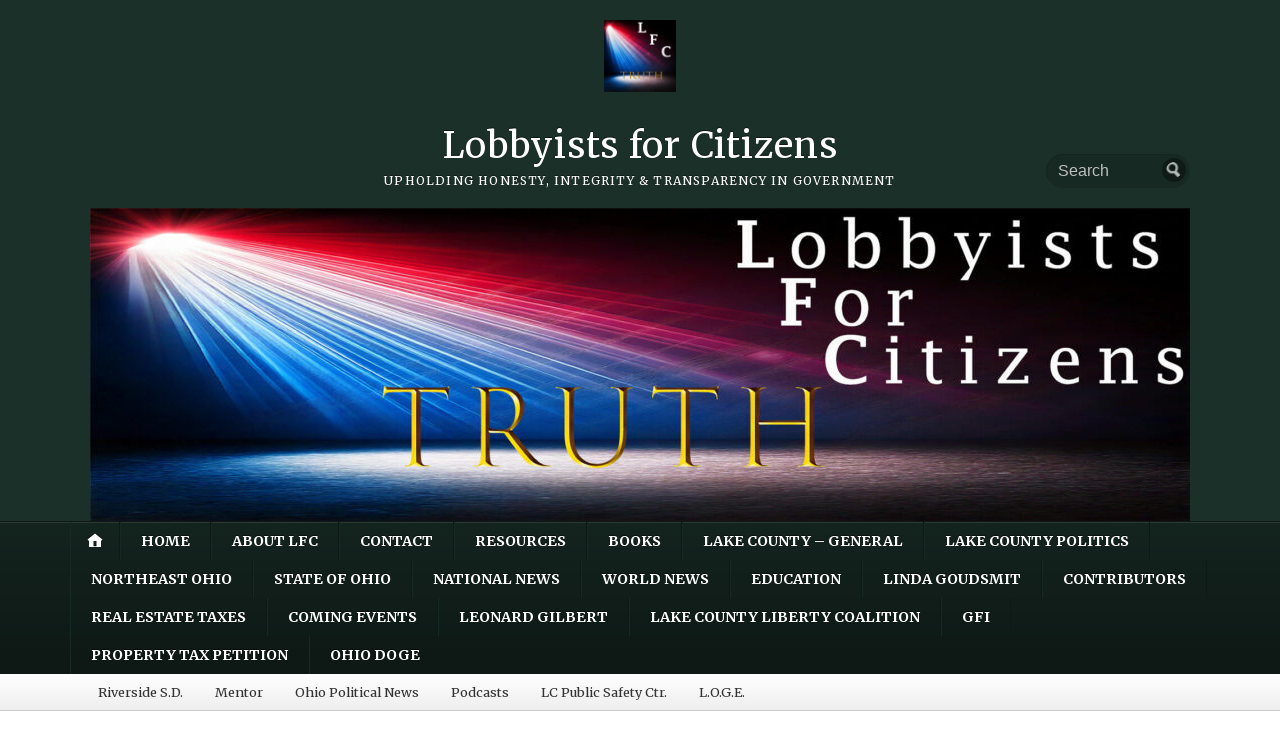

--- FILE ---
content_type: text/html; charset=UTF-8
request_url: https://lobbyistsforcitizens.com/2020/09/18/critical-race-theory-explained/
body_size: 18188
content:
<!DOCTYPE html>
<html lang="en-US">
	<head>
		<meta charset="UTF-8" />
		<meta http-equiv="Content-Type" content="text/html; charset=UTF-8" />
		<meta name="viewport" content="width=device-width, initial-scale=1.0" />
		<link rel="profile" href="https://gmpg.org/xfn/11" />
		<link rel="pingback" href="https://lobbyistsforcitizens.com/xmlrpc.php" />

		<title>Critical Race Theory Explained &#8211; Lobbyists for Citizens</title>
<meta name='robots' content='max-image-preview:large' />
	<style>img:is([sizes="auto" i], [sizes^="auto," i]) { contain-intrinsic-size: 3000px 1500px }</style>
	<link rel='dns-prefetch' href='//stats.wp.com' />
<link rel='dns-prefetch' href='//fonts.googleapis.com' />
<link rel='dns-prefetch' href='//widgets.wp.com' />
<link rel='dns-prefetch' href='//s0.wp.com' />
<link rel='dns-prefetch' href='//0.gravatar.com' />
<link rel='dns-prefetch' href='//1.gravatar.com' />
<link rel='dns-prefetch' href='//2.gravatar.com' />
<link rel="alternate" type="application/rss+xml" title="Lobbyists for Citizens &raquo; Feed" href="https://lobbyistsforcitizens.com/feed/" />
<link rel="alternate" type="application/rss+xml" title="Lobbyists for Citizens &raquo; Comments Feed" href="https://lobbyistsforcitizens.com/comments/feed/" />
<link rel="alternate" type="application/rss+xml" title="Lobbyists for Citizens &raquo; Critical Race Theory Explained Comments Feed" href="https://lobbyistsforcitizens.com/2020/09/18/critical-race-theory-explained/feed/" />
<script type="text/javascript">
/* <![CDATA[ */
window._wpemojiSettings = {"baseUrl":"https:\/\/s.w.org\/images\/core\/emoji\/16.0.1\/72x72\/","ext":".png","svgUrl":"https:\/\/s.w.org\/images\/core\/emoji\/16.0.1\/svg\/","svgExt":".svg","source":{"concatemoji":"https:\/\/lobbyistsforcitizens.com\/wp-includes\/js\/wp-emoji-release.min.js?ver=6.8.3"}};
/*! This file is auto-generated */
!function(s,n){var o,i,e;function c(e){try{var t={supportTests:e,timestamp:(new Date).valueOf()};sessionStorage.setItem(o,JSON.stringify(t))}catch(e){}}function p(e,t,n){e.clearRect(0,0,e.canvas.width,e.canvas.height),e.fillText(t,0,0);var t=new Uint32Array(e.getImageData(0,0,e.canvas.width,e.canvas.height).data),a=(e.clearRect(0,0,e.canvas.width,e.canvas.height),e.fillText(n,0,0),new Uint32Array(e.getImageData(0,0,e.canvas.width,e.canvas.height).data));return t.every(function(e,t){return e===a[t]})}function u(e,t){e.clearRect(0,0,e.canvas.width,e.canvas.height),e.fillText(t,0,0);for(var n=e.getImageData(16,16,1,1),a=0;a<n.data.length;a++)if(0!==n.data[a])return!1;return!0}function f(e,t,n,a){switch(t){case"flag":return n(e,"\ud83c\udff3\ufe0f\u200d\u26a7\ufe0f","\ud83c\udff3\ufe0f\u200b\u26a7\ufe0f")?!1:!n(e,"\ud83c\udde8\ud83c\uddf6","\ud83c\udde8\u200b\ud83c\uddf6")&&!n(e,"\ud83c\udff4\udb40\udc67\udb40\udc62\udb40\udc65\udb40\udc6e\udb40\udc67\udb40\udc7f","\ud83c\udff4\u200b\udb40\udc67\u200b\udb40\udc62\u200b\udb40\udc65\u200b\udb40\udc6e\u200b\udb40\udc67\u200b\udb40\udc7f");case"emoji":return!a(e,"\ud83e\udedf")}return!1}function g(e,t,n,a){var r="undefined"!=typeof WorkerGlobalScope&&self instanceof WorkerGlobalScope?new OffscreenCanvas(300,150):s.createElement("canvas"),o=r.getContext("2d",{willReadFrequently:!0}),i=(o.textBaseline="top",o.font="600 32px Arial",{});return e.forEach(function(e){i[e]=t(o,e,n,a)}),i}function t(e){var t=s.createElement("script");t.src=e,t.defer=!0,s.head.appendChild(t)}"undefined"!=typeof Promise&&(o="wpEmojiSettingsSupports",i=["flag","emoji"],n.supports={everything:!0,everythingExceptFlag:!0},e=new Promise(function(e){s.addEventListener("DOMContentLoaded",e,{once:!0})}),new Promise(function(t){var n=function(){try{var e=JSON.parse(sessionStorage.getItem(o));if("object"==typeof e&&"number"==typeof e.timestamp&&(new Date).valueOf()<e.timestamp+604800&&"object"==typeof e.supportTests)return e.supportTests}catch(e){}return null}();if(!n){if("undefined"!=typeof Worker&&"undefined"!=typeof OffscreenCanvas&&"undefined"!=typeof URL&&URL.createObjectURL&&"undefined"!=typeof Blob)try{var e="postMessage("+g.toString()+"("+[JSON.stringify(i),f.toString(),p.toString(),u.toString()].join(",")+"));",a=new Blob([e],{type:"text/javascript"}),r=new Worker(URL.createObjectURL(a),{name:"wpTestEmojiSupports"});return void(r.onmessage=function(e){c(n=e.data),r.terminate(),t(n)})}catch(e){}c(n=g(i,f,p,u))}t(n)}).then(function(e){for(var t in e)n.supports[t]=e[t],n.supports.everything=n.supports.everything&&n.supports[t],"flag"!==t&&(n.supports.everythingExceptFlag=n.supports.everythingExceptFlag&&n.supports[t]);n.supports.everythingExceptFlag=n.supports.everythingExceptFlag&&!n.supports.flag,n.DOMReady=!1,n.readyCallback=function(){n.DOMReady=!0}}).then(function(){return e}).then(function(){var e;n.supports.everything||(n.readyCallback(),(e=n.source||{}).concatemoji?t(e.concatemoji):e.wpemoji&&e.twemoji&&(t(e.twemoji),t(e.wpemoji)))}))}((window,document),window._wpemojiSettings);
/* ]]> */
</script>

<style id='wp-emoji-styles-inline-css' type='text/css'>

	img.wp-smiley, img.emoji {
		display: inline !important;
		border: none !important;
		box-shadow: none !important;
		height: 1em !important;
		width: 1em !important;
		margin: 0 0.07em !important;
		vertical-align: -0.1em !important;
		background: none !important;
		padding: 0 !important;
	}
</style>
<link rel='stylesheet' id='wp-block-library-css' href='https://lobbyistsforcitizens.com/wp-includes/css/dist/block-library/style.min.css?ver=6.8.3' type='text/css' media='all' />
<style id='classic-theme-styles-inline-css' type='text/css'>
/*! This file is auto-generated */
.wp-block-button__link{color:#fff;background-color:#32373c;border-radius:9999px;box-shadow:none;text-decoration:none;padding:calc(.667em + 2px) calc(1.333em + 2px);font-size:1.125em}.wp-block-file__button{background:#32373c;color:#fff;text-decoration:none}
</style>
<link rel='stylesheet' id='mediaelement-css' href='https://lobbyistsforcitizens.com/wp-includes/js/mediaelement/mediaelementplayer-legacy.min.css?ver=4.2.17' type='text/css' media='all' />
<link rel='stylesheet' id='wp-mediaelement-css' href='https://lobbyistsforcitizens.com/wp-includes/js/mediaelement/wp-mediaelement.min.css?ver=6.8.3' type='text/css' media='all' />
<style id='jetpack-sharing-buttons-style-inline-css' type='text/css'>
.jetpack-sharing-buttons__services-list{display:flex;flex-direction:row;flex-wrap:wrap;gap:0;list-style-type:none;margin:5px;padding:0}.jetpack-sharing-buttons__services-list.has-small-icon-size{font-size:12px}.jetpack-sharing-buttons__services-list.has-normal-icon-size{font-size:16px}.jetpack-sharing-buttons__services-list.has-large-icon-size{font-size:24px}.jetpack-sharing-buttons__services-list.has-huge-icon-size{font-size:36px}@media print{.jetpack-sharing-buttons__services-list{display:none!important}}.editor-styles-wrapper .wp-block-jetpack-sharing-buttons{gap:0;padding-inline-start:0}ul.jetpack-sharing-buttons__services-list.has-background{padding:1.25em 2.375em}
</style>
<link rel='stylesheet' id='opti-editor-blocks-css' href='https://lobbyistsforcitizens.com/wp-content/themes/opti/css/editor-blocks.css?ver=1' type='text/css' media='all' />
<style id='global-styles-inline-css' type='text/css'>
:root{--wp--preset--aspect-ratio--square: 1;--wp--preset--aspect-ratio--4-3: 4/3;--wp--preset--aspect-ratio--3-4: 3/4;--wp--preset--aspect-ratio--3-2: 3/2;--wp--preset--aspect-ratio--2-3: 2/3;--wp--preset--aspect-ratio--16-9: 16/9;--wp--preset--aspect-ratio--9-16: 9/16;--wp--preset--color--black: #000000;--wp--preset--color--cyan-bluish-gray: #abb8c3;--wp--preset--color--white: #ffffff;--wp--preset--color--pale-pink: #f78da7;--wp--preset--color--vivid-red: #cf2e2e;--wp--preset--color--luminous-vivid-orange: #ff6900;--wp--preset--color--luminous-vivid-amber: #fcb900;--wp--preset--color--light-green-cyan: #7bdcb5;--wp--preset--color--vivid-green-cyan: #00d084;--wp--preset--color--pale-cyan-blue: #8ed1fc;--wp--preset--color--vivid-cyan-blue: #0693e3;--wp--preset--color--vivid-purple: #9b51e0;--wp--preset--gradient--vivid-cyan-blue-to-vivid-purple: linear-gradient(135deg,rgba(6,147,227,1) 0%,rgb(155,81,224) 100%);--wp--preset--gradient--light-green-cyan-to-vivid-green-cyan: linear-gradient(135deg,rgb(122,220,180) 0%,rgb(0,208,130) 100%);--wp--preset--gradient--luminous-vivid-amber-to-luminous-vivid-orange: linear-gradient(135deg,rgba(252,185,0,1) 0%,rgba(255,105,0,1) 100%);--wp--preset--gradient--luminous-vivid-orange-to-vivid-red: linear-gradient(135deg,rgba(255,105,0,1) 0%,rgb(207,46,46) 100%);--wp--preset--gradient--very-light-gray-to-cyan-bluish-gray: linear-gradient(135deg,rgb(238,238,238) 0%,rgb(169,184,195) 100%);--wp--preset--gradient--cool-to-warm-spectrum: linear-gradient(135deg,rgb(74,234,220) 0%,rgb(151,120,209) 20%,rgb(207,42,186) 40%,rgb(238,44,130) 60%,rgb(251,105,98) 80%,rgb(254,248,76) 100%);--wp--preset--gradient--blush-light-purple: linear-gradient(135deg,rgb(255,206,236) 0%,rgb(152,150,240) 100%);--wp--preset--gradient--blush-bordeaux: linear-gradient(135deg,rgb(254,205,165) 0%,rgb(254,45,45) 50%,rgb(107,0,62) 100%);--wp--preset--gradient--luminous-dusk: linear-gradient(135deg,rgb(255,203,112) 0%,rgb(199,81,192) 50%,rgb(65,88,208) 100%);--wp--preset--gradient--pale-ocean: linear-gradient(135deg,rgb(255,245,203) 0%,rgb(182,227,212) 50%,rgb(51,167,181) 100%);--wp--preset--gradient--electric-grass: linear-gradient(135deg,rgb(202,248,128) 0%,rgb(113,206,126) 100%);--wp--preset--gradient--midnight: linear-gradient(135deg,rgb(2,3,129) 0%,rgb(40,116,252) 100%);--wp--preset--font-size--small: 13px;--wp--preset--font-size--medium: 20px;--wp--preset--font-size--large: 36px;--wp--preset--font-size--x-large: 42px;--wp--preset--spacing--20: 0.44rem;--wp--preset--spacing--30: 0.67rem;--wp--preset--spacing--40: 1rem;--wp--preset--spacing--50: 1.5rem;--wp--preset--spacing--60: 2.25rem;--wp--preset--spacing--70: 3.38rem;--wp--preset--spacing--80: 5.06rem;--wp--preset--shadow--natural: 6px 6px 9px rgba(0, 0, 0, 0.2);--wp--preset--shadow--deep: 12px 12px 50px rgba(0, 0, 0, 0.4);--wp--preset--shadow--sharp: 6px 6px 0px rgba(0, 0, 0, 0.2);--wp--preset--shadow--outlined: 6px 6px 0px -3px rgba(255, 255, 255, 1), 6px 6px rgba(0, 0, 0, 1);--wp--preset--shadow--crisp: 6px 6px 0px rgba(0, 0, 0, 1);}:where(.is-layout-flex){gap: 0.5em;}:where(.is-layout-grid){gap: 0.5em;}body .is-layout-flex{display: flex;}.is-layout-flex{flex-wrap: wrap;align-items: center;}.is-layout-flex > :is(*, div){margin: 0;}body .is-layout-grid{display: grid;}.is-layout-grid > :is(*, div){margin: 0;}:where(.wp-block-columns.is-layout-flex){gap: 2em;}:where(.wp-block-columns.is-layout-grid){gap: 2em;}:where(.wp-block-post-template.is-layout-flex){gap: 1.25em;}:where(.wp-block-post-template.is-layout-grid){gap: 1.25em;}.has-black-color{color: var(--wp--preset--color--black) !important;}.has-cyan-bluish-gray-color{color: var(--wp--preset--color--cyan-bluish-gray) !important;}.has-white-color{color: var(--wp--preset--color--white) !important;}.has-pale-pink-color{color: var(--wp--preset--color--pale-pink) !important;}.has-vivid-red-color{color: var(--wp--preset--color--vivid-red) !important;}.has-luminous-vivid-orange-color{color: var(--wp--preset--color--luminous-vivid-orange) !important;}.has-luminous-vivid-amber-color{color: var(--wp--preset--color--luminous-vivid-amber) !important;}.has-light-green-cyan-color{color: var(--wp--preset--color--light-green-cyan) !important;}.has-vivid-green-cyan-color{color: var(--wp--preset--color--vivid-green-cyan) !important;}.has-pale-cyan-blue-color{color: var(--wp--preset--color--pale-cyan-blue) !important;}.has-vivid-cyan-blue-color{color: var(--wp--preset--color--vivid-cyan-blue) !important;}.has-vivid-purple-color{color: var(--wp--preset--color--vivid-purple) !important;}.has-black-background-color{background-color: var(--wp--preset--color--black) !important;}.has-cyan-bluish-gray-background-color{background-color: var(--wp--preset--color--cyan-bluish-gray) !important;}.has-white-background-color{background-color: var(--wp--preset--color--white) !important;}.has-pale-pink-background-color{background-color: var(--wp--preset--color--pale-pink) !important;}.has-vivid-red-background-color{background-color: var(--wp--preset--color--vivid-red) !important;}.has-luminous-vivid-orange-background-color{background-color: var(--wp--preset--color--luminous-vivid-orange) !important;}.has-luminous-vivid-amber-background-color{background-color: var(--wp--preset--color--luminous-vivid-amber) !important;}.has-light-green-cyan-background-color{background-color: var(--wp--preset--color--light-green-cyan) !important;}.has-vivid-green-cyan-background-color{background-color: var(--wp--preset--color--vivid-green-cyan) !important;}.has-pale-cyan-blue-background-color{background-color: var(--wp--preset--color--pale-cyan-blue) !important;}.has-vivid-cyan-blue-background-color{background-color: var(--wp--preset--color--vivid-cyan-blue) !important;}.has-vivid-purple-background-color{background-color: var(--wp--preset--color--vivid-purple) !important;}.has-black-border-color{border-color: var(--wp--preset--color--black) !important;}.has-cyan-bluish-gray-border-color{border-color: var(--wp--preset--color--cyan-bluish-gray) !important;}.has-white-border-color{border-color: var(--wp--preset--color--white) !important;}.has-pale-pink-border-color{border-color: var(--wp--preset--color--pale-pink) !important;}.has-vivid-red-border-color{border-color: var(--wp--preset--color--vivid-red) !important;}.has-luminous-vivid-orange-border-color{border-color: var(--wp--preset--color--luminous-vivid-orange) !important;}.has-luminous-vivid-amber-border-color{border-color: var(--wp--preset--color--luminous-vivid-amber) !important;}.has-light-green-cyan-border-color{border-color: var(--wp--preset--color--light-green-cyan) !important;}.has-vivid-green-cyan-border-color{border-color: var(--wp--preset--color--vivid-green-cyan) !important;}.has-pale-cyan-blue-border-color{border-color: var(--wp--preset--color--pale-cyan-blue) !important;}.has-vivid-cyan-blue-border-color{border-color: var(--wp--preset--color--vivid-cyan-blue) !important;}.has-vivid-purple-border-color{border-color: var(--wp--preset--color--vivid-purple) !important;}.has-vivid-cyan-blue-to-vivid-purple-gradient-background{background: var(--wp--preset--gradient--vivid-cyan-blue-to-vivid-purple) !important;}.has-light-green-cyan-to-vivid-green-cyan-gradient-background{background: var(--wp--preset--gradient--light-green-cyan-to-vivid-green-cyan) !important;}.has-luminous-vivid-amber-to-luminous-vivid-orange-gradient-background{background: var(--wp--preset--gradient--luminous-vivid-amber-to-luminous-vivid-orange) !important;}.has-luminous-vivid-orange-to-vivid-red-gradient-background{background: var(--wp--preset--gradient--luminous-vivid-orange-to-vivid-red) !important;}.has-very-light-gray-to-cyan-bluish-gray-gradient-background{background: var(--wp--preset--gradient--very-light-gray-to-cyan-bluish-gray) !important;}.has-cool-to-warm-spectrum-gradient-background{background: var(--wp--preset--gradient--cool-to-warm-spectrum) !important;}.has-blush-light-purple-gradient-background{background: var(--wp--preset--gradient--blush-light-purple) !important;}.has-blush-bordeaux-gradient-background{background: var(--wp--preset--gradient--blush-bordeaux) !important;}.has-luminous-dusk-gradient-background{background: var(--wp--preset--gradient--luminous-dusk) !important;}.has-pale-ocean-gradient-background{background: var(--wp--preset--gradient--pale-ocean) !important;}.has-electric-grass-gradient-background{background: var(--wp--preset--gradient--electric-grass) !important;}.has-midnight-gradient-background{background: var(--wp--preset--gradient--midnight) !important;}.has-small-font-size{font-size: var(--wp--preset--font-size--small) !important;}.has-medium-font-size{font-size: var(--wp--preset--font-size--medium) !important;}.has-large-font-size{font-size: var(--wp--preset--font-size--large) !important;}.has-x-large-font-size{font-size: var(--wp--preset--font-size--x-large) !important;}
:where(.wp-block-post-template.is-layout-flex){gap: 1.25em;}:where(.wp-block-post-template.is-layout-grid){gap: 1.25em;}
:where(.wp-block-columns.is-layout-flex){gap: 2em;}:where(.wp-block-columns.is-layout-grid){gap: 2em;}
:root :where(.wp-block-pullquote){font-size: 1.5em;line-height: 1.6;}
</style>
<link rel='stylesheet' id='ctf_styles-css' href='https://lobbyistsforcitizens.com/wp-content/plugins/custom-twitter-feeds/css/ctf-styles.min.css?ver=2.3.1' type='text/css' media='all' />
<link rel='stylesheet' id='opti-fonts-css' href='https://fonts.googleapis.com/css?family=Merriweather%3A400%2C700&#038;subset=latin%2Clatin-ext&#038;display=swap&#038;ver=1.0' type='text/css' media='all' />
<link rel='stylesheet' id='opti-style-css' href='https://lobbyistsforcitizens.com/wp-content/themes/opti/style.css?ver=1.8.3' type='text/css' media='all' />
<link rel='stylesheet' id='genericons-css' href='https://lobbyistsforcitizens.com/wp-content/plugins/jetpack/_inc/genericons/genericons/genericons.css?ver=3.1' type='text/css' media='all' />
<link rel='stylesheet' id='opti-style-print-css' href='https://lobbyistsforcitizens.com/wp-content/themes/opti/css/print.css?ver=1.0' type='text/css' media='print' />
<link rel='stylesheet' id='jetpack_likes-css' href='https://lobbyistsforcitizens.com/wp-content/plugins/jetpack/modules/likes/style.css?ver=15.2' type='text/css' media='all' />
<link rel='stylesheet' id='subscribe-modal-css-css' href='https://lobbyistsforcitizens.com/wp-content/plugins/jetpack/modules/subscriptions/subscribe-modal/subscribe-modal.css?ver=15.2' type='text/css' media='all' />
<link rel='stylesheet' id='sharedaddy-css' href='https://lobbyistsforcitizens.com/wp-content/plugins/jetpack/modules/sharedaddy/sharing.css?ver=15.2' type='text/css' media='all' />
<link rel='stylesheet' id='social-logos-css' href='https://lobbyistsforcitizens.com/wp-content/plugins/jetpack/_inc/social-logos/social-logos.min.css?ver=15.2' type='text/css' media='all' />
<style>#masthead { background:#1b3029; }
#masthead #logo a { color:#bfbfbf; }
#masthead h2 { color:#ffffff; }
#nav-primary { background:#background: #0e1815;background: -moz-linear-gradient(top,  #14241f 0%, #0e1815 100%);background: -webkit-gradient(linear, left top, left bottom, color-stop(0%,#14241f), color-stop(100%,#0e1815));background: -webkit-linear-gradient(top, #14241f 0%, #0e1815 100%);background: -o-linear-gradient(top, #14241f 0%,#0e1815 100%);background: -ms-linear-gradient(top, #14241f 0%,#0e1815 100%);background: linear-gradient(to bottom, #14241f 0%,#0e1815 100%);; border-color:#0e1815 }
#nav-primary li:hover, #nav-primary li.current-cat { background-color: #0e1815; }
#nav-primary .current-menu-item > a, #nav-primary .current-cat > a { border-top-color:#1e73be; }
#nav-primary li { border-right-color:#0e1815; border-left-color:#172923; }
#nav-primary .current-menu-item { background-color:#0e1815; color:#bfbfbf; }
#nav-primary .current-menu-item > a, #nav-primary .current-cat > a { border-color:#8fbadf; color:#bfbfbf; }
#masthead input.searchfield { background:#172923; color:#bfbfbf; }
#masthead input.searchfield::-webkit-input-placeholder { color:#bfbfbf; }
#masthead input.searchfield::-moz-placeholder { color:#bfbfbf; }
#masthead input.searchfield:-moz-placeholder { color:#bfbfbf; }
#masthead input.searchfield:-ms-placeholder { color:#bfbfbf; }
#masthead input.searchfield:focus, #masthead input.searchfield:hover { background:#14241f; color:#bfbfbf; }
#masthead input.searchfield::-webkit-input-placeholder, #masthead input.searchfield::-moz-placeholder { color:#bfbfbf; }
a, a:visited { color:#1e73be; }
footer { color:#bfbfbf; background:#0e1815; }
footer a, footer a:visited { color:#8fbadf; }
#footer-wrap { border-color:#070c0a; }
#featured-cats h5 { background:#e9ebea; border-color:#8e9895; }
#featured-cats h5 a, #featured-cats h5 a:visited { color:#000000; }</style><script type="text/javascript" src="https://lobbyistsforcitizens.com/wp-includes/js/jquery/jquery.min.js?ver=3.7.1" id="jquery-core-js"></script>
<script type="text/javascript" src="https://lobbyistsforcitizens.com/wp-includes/js/jquery/jquery-migrate.min.js?ver=3.4.1" id="jquery-migrate-js"></script>
<script type="text/javascript" src="https://lobbyistsforcitizens.com/wp-content/themes/opti/js/jquery.elemental.components.js?ver=1.0" id="opti-elemental-components-js"></script>
<script type="text/javascript" src="https://lobbyistsforcitizens.com/wp-content/themes/opti/js/responsiveNavigation.js?ver=1.0" id="opti-script-responsive-navigation-js"></script>
<script type="text/javascript" id="opti-script-main-js-extra">
/* <![CDATA[ */
var js_i18n = {"menu":"Menu"};
/* ]]> */
</script>
<script type="text/javascript" src="https://lobbyistsforcitizens.com/wp-content/themes/opti/js/main.js?ver=1.0" id="opti-script-main-js"></script>
<link rel="https://api.w.org/" href="https://lobbyistsforcitizens.com/wp-json/" /><link rel="alternate" title="JSON" type="application/json" href="https://lobbyistsforcitizens.com/wp-json/wp/v2/posts/16436" /><meta name="generator" content="WordPress 6.8.3" />
<link rel="canonical" href="https://lobbyistsforcitizens.com/2020/09/18/critical-race-theory-explained/" />
<link rel='shortlink' href='https://lobbyistsforcitizens.com/?p=16436' />
<link rel="alternate" title="oEmbed (JSON)" type="application/json+oembed" href="https://lobbyistsforcitizens.com/wp-json/oembed/1.0/embed?url=https%3A%2F%2Flobbyistsforcitizens.com%2F2020%2F09%2F18%2Fcritical-race-theory-explained%2F" />
<link rel="alternate" title="oEmbed (XML)" type="text/xml+oembed" href="https://lobbyistsforcitizens.com/wp-json/oembed/1.0/embed?url=https%3A%2F%2Flobbyistsforcitizens.com%2F2020%2F09%2F18%2Fcritical-race-theory-explained%2F&#038;format=xml" />
	<style>img#wpstats{display:none}</style>
		<style>
	#masthead #logo,
	#masthead #logo a,
	#masthead #logo a:hover,
	#masthead .site-description {
		color: #ffffff;
	}
</style>

<!-- Jetpack Open Graph Tags -->
<meta property="og:type" content="article" />
<meta property="og:title" content="Critical Race Theory Explained" />
<meta property="og:url" content="https://lobbyistsforcitizens.com/2020/09/18/critical-race-theory-explained/" />
<meta property="og:description" content="[LFC Comments: Thanks to Lobbyist JL for this article on &#8220;Critical Race Theory&#8221;. As Peter Kirsanow stated, it undermines the entire premise of the United States and is very lucrative fo…" />
<meta property="article:published_time" content="2020-09-18T10:15:00+00:00" />
<meta property="article:modified_time" content="2020-09-18T10:15:00+00:00" />
<meta property="og:site_name" content="Lobbyists for Citizens" />
<meta property="og:image" content="http://img.youtube.com/vi/nIR7DCV1SKc/0.jpg" />
<meta property="og:image:secure_url" content="https://img.youtube.com/vi/nIR7DCV1SKc/0.jpg" />
<meta property="og:image:width" content="512" />
<meta property="og:image:height" content="512" />
<meta property="og:image:alt" content="" />
<meta property="og:locale" content="en_US" />

<!-- End Jetpack Open Graph Tags -->
<meta name="twitter:partner" content="tfwp" /><link rel="icon" href="https://lobbyistsforcitizens.com/wp-content/uploads/2024/12/cropped-20241216-LFC-512-x-512-32x32.jpg" sizes="32x32" />
<link rel="icon" href="https://lobbyistsforcitizens.com/wp-content/uploads/2024/12/cropped-20241216-LFC-512-x-512-192x192.jpg" sizes="192x192" />
<link rel="apple-touch-icon" href="https://lobbyistsforcitizens.com/wp-content/uploads/2024/12/cropped-20241216-LFC-512-x-512-180x180.jpg" />
<meta name="msapplication-TileImage" content="https://lobbyistsforcitizens.com/wp-content/uploads/2024/12/cropped-20241216-LFC-512-x-512-270x270.jpg" />

<meta name="twitter:card" content="summary" /><meta name="twitter:title" content="Critical Race Theory Explained" /><meta name="twitter:description" content="[LFC Comments: Thanks to Lobbyist JL for this article on &quot;Critical Race Theory&quot;. As Peter Kirsanow stated, it undermines the entire premise of the United States and is very lucrative for those that preach this corrosive ideology.] ***** Critical Race&hellip;" />
		<!--[if lt IE 9]><script src="https://lobbyistsforcitizens.com/wp-content/themes/opti/js/html5.js" type="text/javascript"></script><![endif]-->
	</head>

	<body class="wp-singular post-template-default single single-post postid-16436 single-format-standard wp-custom-logo wp-embed-responsive wp-theme-opti has-site-logo" data-breakpoint="1023">
		
		<section class="container hfeed">
			<header id="masthead" role="banner">
			
				<section class="row">
				<a href="https://lobbyistsforcitizens.com/" class="site-logo-link" rel="home" itemprop="url"><img width="150" height="150" src="https://lobbyistsforcitizens.com/wp-content/uploads/2024/12/cropped-cropped-20241216-LFC-512-x-512-150x150.jpg" class="site-logo attachment-thumbnail" alt="" data-size="thumbnail" itemprop="logo" decoding="async" srcset="https://lobbyistsforcitizens.com/wp-content/uploads/2024/12/cropped-cropped-20241216-LFC-512-x-512-150x150.jpg 150w, https://lobbyistsforcitizens.com/wp-content/uploads/2024/12/cropped-cropped-20241216-LFC-512-x-512-300x300.jpg 300w, https://lobbyistsforcitizens.com/wp-content/uploads/2024/12/cropped-cropped-20241216-LFC-512-x-512-120x120.jpg 120w, https://lobbyistsforcitizens.com/wp-content/uploads/2024/12/cropped-cropped-20241216-LFC-512-x-512.jpg 512w" sizes="(max-width: 150px) 100vw, 150px" /></a>					<hgroup id="branding">
						<h1 id="logo" class="site-title">
							<a href="https://lobbyistsforcitizens.com/" title="Home">Lobbyists for Citizens</a>
						</h1>
												<h2 id="description" class="site-description">
							Upholding Honesty, Integrity &amp; Transparency in Government						</h2>
											</hgroup>
<form method="get" class="searchform" action="https://lobbyistsforcitizens.com/">
	<input type="text" value="" name="s" class="searchfield" placeholder="Search" />
	<input type="image" src="https://lobbyistsforcitizens.com/wp-content/themes/opti/images/magnify.png" class="searchsubmit" />
</form>
		<a href="https://lobbyistsforcitizens.com/" title="Lobbyists for Citizens" rel="home" id="header-image">
			<img src="https://lobbyistsforcitizens.com/wp-content/uploads/2024/12/cropped-cropped-20241216-LFC-RWB-2560-pixels.jpg" width="1100" height="313" alt="" />
		</a>
				</section>
				<nav class="menu" id="nav-primary">
					<section class="row clearfloat">
						<div class="menu-primary-container"><ul id="menu-primary" class="nav"><li class="home menu-item"><a href="https://lobbyistsforcitizens.com/"><span class="genericon genericon-home"></span><span class="screen-reader">Home</span></a></li><li id="menu-item-10" class="menu-item menu-item-type-custom menu-item-object-custom menu-item-10"><a href="/">Home</a></li>
<li id="menu-item-11" class="menu-item menu-item-type-post_type menu-item-object-page menu-item-11"><a href="https://lobbyistsforcitizens.com/about/">About LFC</a></li>
<li id="menu-item-12" class="menu-item menu-item-type-post_type menu-item-object-page menu-item-12"><a href="https://lobbyistsforcitizens.com/contact/">Contact</a></li>
<li id="menu-item-9421" class="menu-item menu-item-type-post_type menu-item-object-page menu-item-9421"><a href="https://lobbyistsforcitizens.com/resources/">Resources</a></li>
<li id="menu-item-9528" class="menu-item menu-item-type-post_type menu-item-object-page menu-item-9528"><a href="https://lobbyistsforcitizens.com/books/">Books</a></li>
<li id="menu-item-29337" class="menu-item menu-item-type-taxonomy menu-item-object-category menu-item-29337"><a href="https://lobbyistsforcitizens.com/category/lake-county-general/">Lake County &#8211; General</a></li>
<li id="menu-item-29338" class="menu-item menu-item-type-taxonomy menu-item-object-category menu-item-29338"><a href="https://lobbyistsforcitizens.com/category/lake-county-politics/">Lake County Politics</a></li>
<li id="menu-item-29340" class="menu-item menu-item-type-taxonomy menu-item-object-category menu-item-29340"><a href="https://lobbyistsforcitizens.com/category/northeast-ohio/">Northeast Ohio</a></li>
<li id="menu-item-29342" class="menu-item menu-item-type-taxonomy menu-item-object-category menu-item-29342"><a href="https://lobbyistsforcitizens.com/category/stateofohio/">State of Ohio</a></li>
<li id="menu-item-29339" class="menu-item menu-item-type-taxonomy menu-item-object-category menu-item-29339"><a href="https://lobbyistsforcitizens.com/category/nationalnews/">National News</a></li>
<li id="menu-item-29341" class="menu-item menu-item-type-taxonomy menu-item-object-category menu-item-29341"><a href="https://lobbyistsforcitizens.com/category/worldnews/">World News</a></li>
<li id="menu-item-9749" class="menu-item menu-item-type-taxonomy menu-item-object-post_tag menu-item-9749"><a href="https://lobbyistsforcitizens.com/tag/education/">Education</a></li>
<li id="menu-item-12063" class="menu-item menu-item-type-taxonomy menu-item-object-post_tag menu-item-12063"><a href="https://lobbyistsforcitizens.com/tag/linda-goudsmit/">Linda Goudsmit</a></li>
<li id="menu-item-27514" class="menu-item menu-item-type-taxonomy menu-item-object-category menu-item-27514"><a href="https://lobbyistsforcitizens.com/category/contributors/">Contributors</a></li>
<li id="menu-item-28750" class="menu-item menu-item-type-taxonomy menu-item-object-category menu-item-28750"><a href="https://lobbyistsforcitizens.com/category/ohio-counties/lake-county/real-estate-taxes/">Real Estate Taxes</a></li>
<li id="menu-item-2037" class="menu-item menu-item-type-custom menu-item-object-custom menu-item-2037"><a href="#">Coming Events</a></li>
<li id="menu-item-46512" class="menu-item menu-item-type-taxonomy menu-item-object-category menu-item-46512"><a href="https://lobbyistsforcitizens.com/category/leonard-gilbert/">Leonard Gilbert</a></li>
<li id="menu-item-50789" class="menu-item menu-item-type-taxonomy menu-item-object-category menu-item-50789"><a href="https://lobbyistsforcitizens.com/category/lake-county-liberty-coalition/">Lake County Liberty Coalition</a></li>
<li id="menu-item-50850" class="menu-item menu-item-type-taxonomy menu-item-object-category menu-item-50850"><a href="https://lobbyistsforcitizens.com/category/gfi/">GFI</a></li>
<li id="menu-item-52848" class="menu-item menu-item-type-taxonomy menu-item-object-category menu-item-52848"><a href="https://lobbyistsforcitizens.com/category/property-tax-petition/">Property Tax Petition</a></li>
<li id="menu-item-52902" class="menu-item menu-item-type-taxonomy menu-item-object-category menu-item-52902"><a href="https://lobbyistsforcitizens.com/category/ohio-doge/">OHIO DOGE</a></li>
</ul></div>					</section>
				</nav>
				<nav class="menu clearfloat" id="nav-lower">
					<section class="row clearfloat">
						<div class="menu-ohio-counties-cities-container"><ul id="menu-ohio-counties-cities" class="nav"><li id="menu-item-29549" class="menu-item menu-item-type-taxonomy menu-item-object-category menu-item-29549"><a href="https://lobbyistsforcitizens.com/category/riverside-s-d/">Riverside S.D.</a></li>
<li id="menu-item-35990" class="menu-item menu-item-type-taxonomy menu-item-object-category menu-item-35990"><a href="https://lobbyistsforcitizens.com/category/lake-county-cities-townships/mentor/">Mentor</a></li>
<li id="menu-item-33637" class="menu-item menu-item-type-taxonomy menu-item-object-category menu-item-33637"><a href="https://lobbyistsforcitizens.com/category/joe-miller/">Ohio Political News</a></li>
<li id="menu-item-36001" class="menu-item menu-item-type-taxonomy menu-item-object-category menu-item-36001"><a href="https://lobbyistsforcitizens.com/category/podcasts/">Podcasts</a></li>
<li id="menu-item-36504" class="menu-item menu-item-type-taxonomy menu-item-object-category menu-item-36504"><a href="https://lobbyistsforcitizens.com/category/lc-public-safety-ctr/">LC Public Safety Ctr.</a></li>
<li id="menu-item-53312" class="menu-item menu-item-type-taxonomy menu-item-object-category menu-item-53312"><a href="https://lobbyistsforcitizens.com/category/l-o-g-e/">L.O.G.E.</a></li>
</ul></div>					</section>
				</nav>
			</header>

			
			<section class="wrapper">

				<section id="main">
<section class="row">
	<div class="eightcol">
<p class="breadcrumbs postmetadata"><a href="https://lobbyistsforcitizens.com" class="breadcrumbLevel_1">Home</a> <b>&rsaquo;</b> <a href="https://lobbyistsforcitizens.com/category/uncategorized/" class="breadcrumbLevel_2">Uncategorized</a> <b>&rsaquo;</b> <strong class="breadcrumbLevel_3">Critical Race Theory Explained</strong></p><article id="post-16436" class="post-16436 post type-post status-publish format-standard has-post-thumbnail hentry category-uncategorized tag-education tag-ft odd">

	<h1 class="posttitle">
		Critical Race Theory Explained 	</h1>

	<p class="postmetadata">
<span class="byline">By <span class="author vcard"><a class="url fn n" href="https://lobbyistsforcitizens.com/author/brian/" title="View all posts by Contributing Writer" rel="author">Contributing Writer</a></span></span> <em>on</em> <a href="https://lobbyistsforcitizens.com/2020/09/18/critical-race-theory-explained/" title="6:15 am" rel="bookmark"><time class="entry-date" datetime="2020-09-18T06:15:00-04:00">September 18, 2020</time></a>	&bull; <span class="commentcount">( <a href="https://lobbyistsforcitizens.com/2020/09/18/critical-race-theory-explained/#comments" class="comments_link" >397</a> )</span>
</p>

	<section class="entry">

<p><strong><em>[LFC Comments: Thanks to Lobbyist JL for this article on &#8220;Critical Race Theory&#8221;.  As Peter Kirsanow stated,  it undermines the entire premise of the United States and is very lucrative for those that preach this corrosive ideology.]</em></strong></p>



<p></p>



<p class="has-text-align-center has-large-font-size">*****<br></p>



<p class="has-text-align-center has-large-font-size">Critical Race Theory Explained</p>



<p>Written by Lobbyist JL&#8230;<br>Edited and formatted by LFC</p>



<p class="has-text-align-justify">Mr. Peter Kirsanow is the best at explaining this toxic theory. What is being shoved down our throats is political cultural extortion by revolutionary anarchists who are aided, encouraged and emboldened by the Trump hating media, fearful politically correct corporations and bureaucrats, leftist elites, educators and corrupt politicians. </p>



<p>Ohio&#8217;s State Board of Education&#8217;s new Resolution 20 wants all kids to be indoctrinated with this toxic poison. </p>



<p><strong>Call your school boards and legislators!</strong></p>



<figure class="wp-block-embed is-type-rich is-provider-embed wp-block-embed-embed"><div class="wp-block-embed__wrapper">
https://lobbyistsforcitizens.com/wp-content/uploads/2020/09/equity_resolution.pdf
</div></figure>



<p>This short video has Peter Kirsanow explaining the theory to Tucker Carlson.</p>



<figure class="wp-block-embed is-type-rich is-provider-youtube wp-block-embed-youtube wp-embed-aspect-16-9 wp-has-aspect-ratio"><div class="wp-block-embed__wrapper">
<iframe title="Peter Kirsanow: &quot;Critical Race&quot; Training Not Only Wrong But Illegal" width="700" height="394" src="https://www.youtube.com/embed/nIR7DCV1SKc?feature=oembed" frameborder="0" allow="accelerometer; autoplay; clipboard-write; encrypted-media; gyroscope; picture-in-picture" allowfullscreen></iframe>
</div></figure>



<p>President Trump sees the problem with Critical Race Theory and is doing something about it!</p>



<figure class="wp-block-embed is-type-rich is-provider-youtube wp-block-embed-youtube wp-embed-aspect-16-9 wp-has-aspect-ratio"><div class="wp-block-embed__wrapper">
<iframe title="PRESIDENT TRUMP INSTRUCTS FEDERAL AGENCIES TO END &quot;CRITICAL RACE THEORY &quot; TRAINING SESSIONS" width="700" height="394" src="https://www.youtube.com/embed/wMEj6xA274c?feature=oembed" frameborder="0" allow="accelerometer; autoplay; clipboard-write; encrypted-media; gyroscope; picture-in-picture" allowfullscreen></iframe>
</div></figure>



<p class="has-text-align-center has-large-font-size">*****</p>
<div class="sharedaddy sd-sharing-enabled"><div class="robots-nocontent sd-block sd-social sd-social-icon-text sd-sharing"><h3 class="sd-title">Share this:</h3><div class="sd-content"><ul><li class="share-facebook"><a rel="nofollow noopener noreferrer"
				data-shared="sharing-facebook-16436"
				class="share-facebook sd-button share-icon"
				href="https://lobbyistsforcitizens.com/2020/09/18/critical-race-theory-explained/?share=facebook"
				target="_blank"
				aria-labelledby="sharing-facebook-16436"
				>
				<span id="sharing-facebook-16436" hidden>Click to share on Facebook (Opens in new window)</span>
				<span>Facebook</span>
			</a></li><li class="share-x"><a rel="nofollow noopener noreferrer"
				data-shared="sharing-x-16436"
				class="share-x sd-button share-icon"
				href="https://lobbyistsforcitizens.com/2020/09/18/critical-race-theory-explained/?share=x"
				target="_blank"
				aria-labelledby="sharing-x-16436"
				>
				<span id="sharing-x-16436" hidden>Click to share on X (Opens in new window)</span>
				<span>X</span>
			</a></li><li class="share-end"></li></ul></div></div></div><div class='sharedaddy sd-block sd-like jetpack-likes-widget-wrapper jetpack-likes-widget-unloaded' id='like-post-wrapper-188065283-16436-6915a2380909b' data-src='https://widgets.wp.com/likes/?ver=15.2#blog_id=188065283&amp;post_id=16436&amp;origin=lobbyistsforcitizens.com&amp;obj_id=188065283-16436-6915a2380909b' data-name='like-post-frame-188065283-16436-6915a2380909b' data-title='Like or Reblog'><h3 class="sd-title">Like this:</h3><div class='likes-widget-placeholder post-likes-widget-placeholder' style='height: 55px;'><span class='button'><span>Like</span></span> <span class="loading">Loading...</span></div><span class='sd-text-color'></span><a class='sd-link-color'></a></div><hr class="sep content-end pagination-start" /><div class="postnav left">&lsaquo; <a href="https://lobbyistsforcitizens.com/2020/09/18/the-truth-about-the-chinese-virus-created-in-their-wuhan-lab/" rel="prev">The Truth About the Chinese Virus&#8230;Created in their Wuhan Lab</a></div><div class="postnav right"><a href="https://lobbyistsforcitizens.com/2020/09/19/lake-county-official-ballot-for-concord-township/" rel="next">Lake County Official Ballot for Concord Township</a> &rsaquo;</div><hr class="sep pagination-end taxonomies-start" /><p class="post-taxonomies post-taxonomies-categories">Categories: <a href="https://lobbyistsforcitizens.com/category/uncategorized/" rel="category tag">Uncategorized</a></p><p class="post-taxonomies post-taxonomies-tags">Tags: <a href="https://lobbyistsforcitizens.com/tag/education/" rel="tag">Education</a>, <a href="https://lobbyistsforcitizens.com/tag/ft/" rel="tag">FT</a></p>	</section>
</article>
<ul id="pagination">
	<li id="older">
			</li>
	<li id="newer">
			</li>
</ul>
	<div id="respond">
			<div id="respond" class="comment-respond">
		<h3 id="reply-title" class="comment-reply-title">Leave a Reply</h3><p class="must-log-in">You must be <a href="https://lobbyistsforcitizens.com/wp-login.php?redirect_to=https%3A%2F%2Flobbyistsforcitizens.com%2F2020%2F09%2F18%2Fcritical-race-theory-explained%2F">logged in</a> to post a comment.</p>	</div><!-- #respond -->
		</div>
	</div>
	<aside class="fourcol last">
<section id="block-72" class="widget widget_block widget_media_image"><div class="widget-wrap">
<figure class="wp-block-image size-large"><a href="https://rumble.com/c/OhioPoliticalNews"><img loading="lazy" decoding="async" width="1024" height="227" src="https://lobbyistsforcitizens.com/wp-content/uploads/2024/03/cropped-Rumble-Thumbnail-2-1024x227.png" alt="" class="wp-image-44560" srcset="https://lobbyistsforcitizens.com/wp-content/uploads/2024/03/cropped-Rumble-Thumbnail-2-1024x227.png 1024w, https://lobbyistsforcitizens.com/wp-content/uploads/2024/03/cropped-Rumble-Thumbnail-2-300x67.png 300w, https://lobbyistsforcitizens.com/wp-content/uploads/2024/03/cropped-Rumble-Thumbnail-2-768x170.png 768w, https://lobbyistsforcitizens.com/wp-content/uploads/2024/03/cropped-Rumble-Thumbnail-2.png 1100w" sizes="auto, (max-width: 1024px) 100vw, 1024px" /></a><figcaption class="wp-element-caption"><strong>CLICK HERE TO VIEW THE PODCAST</strong></figcaption></figure>
</div></section><section id="block-89" class="widget widget_block widget_text"><div class="widget-wrap">
<p><a href="https://ohiopoliticalnews.com/shop">https://ohiopoliticalnews.com/shop</a></p>
</div></section><section id="block-75" class="widget widget_block widget_media_image"><div class="widget-wrap">
<figure class="wp-block-image size-large"><a href="https://fortifygeauga.org/"><img loading="lazy" decoding="async" width="1024" height="145" src="https://lobbyistsforcitizens.com/wp-content/uploads/2024/03/Fortify-Geauga-cropped-starleaf-banner-title-1024x145.png" alt="" class="wp-image-45054" srcset="https://lobbyistsforcitizens.com/wp-content/uploads/2024/03/Fortify-Geauga-cropped-starleaf-banner-title-1024x145.png 1024w, https://lobbyistsforcitizens.com/wp-content/uploads/2024/03/Fortify-Geauga-cropped-starleaf-banner-title-300x43.png 300w, https://lobbyistsforcitizens.com/wp-content/uploads/2024/03/Fortify-Geauga-cropped-starleaf-banner-title-768x109.png 768w, https://lobbyistsforcitizens.com/wp-content/uploads/2024/03/Fortify-Geauga-cropped-starleaf-banner-title.png 1500w" sizes="auto, (max-width: 1024px) 100vw, 1024px" /></a><figcaption class="wp-element-caption">Click on link to go to the Fortify Geauga website....</figcaption></figure>
</div></section><section id="block-154" class="widget widget_block"><div class="widget-wrap">
<figure class="wp-block-embed is-type-video is-provider-youtube wp-block-embed-youtube wp-embed-aspect-16-9 wp-has-aspect-ratio"><div class="wp-block-embed__wrapper">
<iframe loading="lazy" title="Senator Jerry Cirino Not Supporting Abolishment Of Ohio Property Taxes" width="700" height="394" src="https://www.youtube.com/embed/l-P7me8lC0o?feature=oembed" frameborder="0" allow="accelerometer; autoplay; clipboard-write; encrypted-media; gyroscope; picture-in-picture; web-share" referrerpolicy="strict-origin-when-cross-origin" allowfullscreen></iframe>
</div></figure>
</div></section><section id="block-151" class="widget widget_block"><div class="widget-wrap">
<figure class="wp-block-embed is-type-video is-provider-youtube wp-block-embed-youtube wp-embed-aspect-9-16 wp-has-aspect-ratio"><div class="wp-block-embed__wrapper">
<iframe loading="lazy" title="Ohio Legislators Coming Clean With Citizens...let them eat cake" width="563" height="1000" src="https://www.youtube.com/embed/5iyknGn2qrc?feature=oembed" frameborder="0" allow="accelerometer; autoplay; clipboard-write; encrypted-media; gyroscope; picture-in-picture; web-share" referrerpolicy="strict-origin-when-cross-origin" allowfullscreen></iframe>
</div></figure>
</div></section><section id="block-152" class="widget widget_block"><div class="widget-wrap">
<figure class="wp-block-embed is-type-video is-provider-youtube wp-block-embed-youtube wp-embed-aspect-16-9 wp-has-aspect-ratio"><div class="wp-block-embed__wrapper">
<iframe loading="lazy" title="Ohio Legislators&#039; Solution to Seniors Being Taxed Out Of Their Homes" width="700" height="394" src="https://www.youtube.com/embed/QZpW-Mxnff8?feature=oembed" frameborder="0" allow="accelerometer; autoplay; clipboard-write; encrypted-media; gyroscope; picture-in-picture; web-share" referrerpolicy="strict-origin-when-cross-origin" allowfullscreen></iframe>
</div></figure>
</div></section><section id="block-149" class="widget widget_block"><div class="widget-wrap">
<figure class="wp-block-embed is-type-video is-provider-youtube wp-block-embed-youtube wp-embed-aspect-16-9 wp-has-aspect-ratio"><div class="wp-block-embed__wrapper">
<iframe loading="lazy" title="Heroes of Ohio - 2" width="700" height="394" src="https://www.youtube.com/embed/mDbvbT83mqI?feature=oembed" frameborder="0" allow="accelerometer; autoplay; clipboard-write; encrypted-media; gyroscope; picture-in-picture; web-share" referrerpolicy="strict-origin-when-cross-origin" allowfullscreen></iframe>
</div></figure>
</div></section><section id="block-150" class="widget widget_block"><div class="widget-wrap">
<figure class="wp-block-embed is-type-video is-provider-youtube wp-block-embed-youtube wp-embed-aspect-16-9 wp-has-aspect-ratio"><div class="wp-block-embed__wrapper">
<iframe loading="lazy" title="Three Women Say Axe the Tax" width="700" height="394" src="https://www.youtube.com/embed/EI4ksEuSEDA?feature=oembed" frameborder="0" allow="accelerometer; autoplay; clipboard-write; encrypted-media; gyroscope; picture-in-picture; web-share" referrerpolicy="strict-origin-when-cross-origin" allowfullscreen></iframe>
</div></figure>
</div></section><section id="block-148" class="widget widget_block"><div class="widget-wrap">
<figure class="wp-block-embed is-type-video is-provider-youtube wp-block-embed-youtube wp-embed-aspect-16-9 wp-has-aspect-ratio"><div class="wp-block-embed__wrapper">
<iframe loading="lazy" title="Dante Lewis Lake County BOE on Reviewing Petitions" width="700" height="394" src="https://www.youtube.com/embed/sw4_XcZgHyA?feature=oembed" frameborder="0" allow="accelerometer; autoplay; clipboard-write; encrypted-media; gyroscope; picture-in-picture; web-share" referrerpolicy="strict-origin-when-cross-origin" allowfullscreen></iframe>
</div></figure>
</div></section><section id="block-147" class="widget widget_block"><div class="widget-wrap">
<figure class="wp-block-embed is-type-video is-provider-youtube wp-block-embed-youtube wp-embed-aspect-16-9 wp-has-aspect-ratio"><div class="wp-block-embed__wrapper">
<iframe loading="lazy" title="Commercial to Abolish Ohio Property Taxes" width="700" height="394" src="https://www.youtube.com/embed/kVUH2z-6CdI?feature=oembed" frameborder="0" allow="accelerometer; autoplay; clipboard-write; encrypted-media; gyroscope; picture-in-picture; web-share" referrerpolicy="strict-origin-when-cross-origin" allowfullscreen></iframe>
</div></figure>
</div></section><section id="block-144" class="widget widget_block"><div class="widget-wrap">
<figure class="wp-block-embed is-type-video is-provider-youtube wp-block-embed-youtube wp-embed-aspect-16-9 wp-has-aspect-ratio"><div class="wp-block-embed__wrapper">
<iframe loading="lazy" title="Brian Massie speaks to the patriots in Lima, Ohio" width="700" height="394" src="https://www.youtube.com/embed/Z3COu5Qjfn4?feature=oembed" frameborder="0" allow="accelerometer; autoplay; clipboard-write; encrypted-media; gyroscope; picture-in-picture; web-share" referrerpolicy="strict-origin-when-cross-origin" allowfullscreen></iframe>
</div></figure>
</div></section><section id="block-142" class="widget widget_block"><div class="widget-wrap">
<figure class="wp-block-embed is-type-video is-provider-youtube wp-block-embed-youtube wp-embed-aspect-16-9 wp-has-aspect-ratio"><div class="wp-block-embed__wrapper">
<iframe loading="lazy" title="Ohio Citizen Helping to collect signatures to abolish Property Taxes in Ohio" width="700" height="394" src="https://www.youtube.com/embed/TZ7luMeISBk?feature=oembed" frameborder="0" allow="accelerometer; autoplay; clipboard-write; encrypted-media; gyroscope; picture-in-picture; web-share" referrerpolicy="strict-origin-when-cross-origin" allowfullscreen></iframe>
</div></figure>
</div></section><section id="block-141" class="widget widget_block"><div class="widget-wrap">
<figure class="wp-block-embed is-type-video is-provider-youtube wp-block-embed-youtube wp-embed-aspect-16-9 wp-has-aspect-ratio"><div class="wp-block-embed__wrapper">
<iframe loading="lazy" title="John Marra &amp; Brian Massie Address the State of Ohio Ballot Board" width="700" height="394" src="https://www.youtube.com/embed/tdk3GhY32NM?feature=oembed" frameborder="0" allow="accelerometer; autoplay; clipboard-write; encrypted-media; gyroscope; picture-in-picture; web-share" referrerpolicy="strict-origin-when-cross-origin" allowfullscreen></iframe>
</div></figure>
</div></section><section id="block-140" class="widget widget_block"><div class="widget-wrap">
<figure class="wp-block-embed is-type-video is-provider-youtube wp-block-embed-youtube wp-embed-aspect-16-9 wp-has-aspect-ratio"><div class="wp-block-embed__wrapper">
<iframe loading="lazy" title="When The Bubble Bursts  - When You Can&#039;t Afford Another School Levy" width="700" height="394" src="https://www.youtube.com/embed/9bxRBYXg1ek?feature=oembed" frameborder="0" allow="accelerometer; autoplay; clipboard-write; encrypted-media; gyroscope; picture-in-picture; web-share" referrerpolicy="strict-origin-when-cross-origin" allowfullscreen></iframe>
</div><figcaption class="wp-element-caption">Thanks to the Project Promise group in Portage County for this timely video. In Lake County, if you miss three tax payments (18 months) you will be turned over to a collection agency.  If you do not pay your property taxes within a year your house will be foreclosed, and you will be homeless.</figcaption></figure>
</div></section><section id="block-139" class="widget widget_block"><div class="widget-wrap">
<figure class="wp-block-embed is-type-video is-provider-youtube wp-block-embed-youtube wp-embed-aspect-16-9 wp-has-aspect-ratio"><div class="wp-block-embed__wrapper">
<iframe loading="lazy" title="Brian Massie Addresses Lakeland Board About His Concerns" width="700" height="394" src="https://www.youtube.com/embed/Zgdl6GdNGYs?feature=oembed" frameborder="0" allow="accelerometer; autoplay; clipboard-write; encrypted-media; gyroscope; picture-in-picture; web-share" referrerpolicy="strict-origin-when-cross-origin" allowfullscreen></iframe>
</div><figcaption class="wp-element-caption">Here is Lake County's Office of Government Efficiency in action.</figcaption></figure>
</div></section><section id="block-138" class="widget widget_block"><div class="widget-wrap">
<figure class="wp-block-embed is-type-video is-provider-youtube wp-block-embed-youtube wp-embed-aspect-16-9 wp-has-aspect-ratio"><div class="wp-block-embed__wrapper">
<iframe loading="lazy" title="Commissioner John Plecnik on Right to Life and Property Taxes" width="700" height="394" src="https://www.youtube.com/embed/alRysef8J7k?feature=oembed" frameborder="0" allow="accelerometer; autoplay; clipboard-write; encrypted-media; gyroscope; picture-in-picture; web-share" referrerpolicy="strict-origin-when-cross-origin" allowfullscreen></iframe>
</div><figcaption class="wp-element-caption">Lake County Commissioner John Plecnik discusses Right to Life and Property Taxes at the Pastor Ernie Sanders Chili Cookoff event on April 26th at the Metzenbaum Center.</figcaption></figure>
</div></section><section id="block-137" class="widget widget_block"><div class="widget-wrap">
<figure class="wp-block-embed is-type-video is-provider-youtube wp-block-embed-youtube wp-embed-aspect-16-9 wp-has-aspect-ratio"><div class="wp-block-embed__wrapper">
<iframe loading="lazy" title="Laketran&#039;s Insatiable Appetite for Money - The VOTE" width="700" height="394" src="https://www.youtube.com/embed/_JVDzvff0ck?feature=oembed" frameborder="0" allow="accelerometer; autoplay; clipboard-write; encrypted-media; gyroscope; picture-in-picture; web-share" referrerpolicy="strict-origin-when-cross-origin" allowfullscreen></iframe>
</div><figcaption class="wp-element-caption">This Laketran vote cost Lake County taxpayers a lot of money.  Did Kim Stenger vote "YES" to restore the 1/4% sales tax or "NO" to continue to rescind the sales tax?  We will let the citizens of Lake County decide.  Laketran is a financial juggernaut with an insatiable appetite for taxpayers' money.</figcaption></figure>
</div></section><section id="block-136" class="widget widget_block"><div class="widget-wrap">
<figure class="wp-block-embed is-type-video is-provider-youtube wp-block-embed-youtube wp-embed-aspect-16-9 wp-has-aspect-ratio"><div class="wp-block-embed__wrapper">
<iframe loading="lazy" title="Treasurer Michael Zuren at Heritage Club 41025" width="700" height="394" src="https://www.youtube.com/embed/FUq7bwQrpWI?feature=oembed" frameborder="0" allow="accelerometer; autoplay; clipboard-write; encrypted-media; gyroscope; picture-in-picture; web-share" referrerpolicy="strict-origin-when-cross-origin" allowfullscreen></iframe>
</div></figure>
</div></section><section id="block-134" class="widget widget_block"><div class="widget-wrap">
<figure class="wp-block-embed is-type-video is-provider-youtube wp-block-embed-youtube wp-embed-aspect-16-9 wp-has-aspect-ratio"><div class="wp-block-embed__wrapper">
<iframe loading="lazy" title="Professor John Plecnik speaking in Zanesville on Property Taxes" width="700" height="394" src="https://www.youtube.com/embed/MeRRQ9axqx0?feature=oembed" frameborder="0" allow="accelerometer; autoplay; clipboard-write; encrypted-media; gyroscope; picture-in-picture; web-share" referrerpolicy="strict-origin-when-cross-origin" allowfullscreen></iframe>
</div><figcaption class="wp-element-caption">Professor and Lake County Commissioner John Plecnik speaks to the patriots in Zanesville, Ohio.</figcaption></figure>
</div></section><section id="block-133" class="widget widget_block"><div class="widget-wrap">
<figure class="wp-block-embed is-type-video is-provider-youtube wp-block-embed-youtube wp-embed-aspect-16-9 wp-has-aspect-ratio"><div class="wp-block-embed__wrapper">
<iframe loading="lazy" title="Wickliffe 7.2 Mill Property Tax Levy" width="700" height="394" src="https://www.youtube.com/embed/YaB9HmmtTSE?feature=oembed" frameborder="0" allow="accelerometer; autoplay; clipboard-write; encrypted-media; gyroscope; picture-in-picture; web-share" referrerpolicy="strict-origin-when-cross-origin" allowfullscreen></iframe>
</div><figcaption class="wp-element-caption">Lily does not like "continuous" property tax levies.</figcaption></figure>
</div></section><section id="block-132" class="widget widget_block"><div class="widget-wrap">
<figure class="wp-block-embed is-type-video is-provider-youtube wp-block-embed-youtube wp-embed-aspect-16-9 wp-has-aspect-ratio"><div class="wp-block-embed__wrapper">
<iframe loading="lazy" title="Brian Massie Debates Property Taxes  with Zuren and Galloway" width="700" height="394" src="https://www.youtube.com/embed/KVEhEic9LE4?feature=oembed" frameborder="0" allow="accelerometer; autoplay; clipboard-write; encrypted-media; gyroscope; picture-in-picture; web-share" referrerpolicy="strict-origin-when-cross-origin" allowfullscreen></iframe>
</div></figure>
</div></section><section id="block-115" class="widget widget_block widget_text"><div class="widget-wrap">
<p><strong>If you want to receive our new articles, please provide your email and hit subscribe.</strong></p>
</div></section><section id="block-114" class="widget widget_block"><div class="widget-wrap">	<div class="wp-block-jetpack-subscriptions__supports-newline wp-block-jetpack-subscriptions">
		<div class="wp-block-jetpack-subscriptions__container is-not-subscriber">
							<form
					action="https://wordpress.com/email-subscriptions"
					method="post"
					accept-charset="utf-8"
					data-blog="188065283"
					data-post_access_level="everybody"
					data-subscriber_email=""
					id="subscribe-blog"
				>
					<div class="wp-block-jetpack-subscriptions__form-elements">
												<p id="subscribe-email">
							<label
								id="subscribe-field-label"
								for="subscribe-field"
								class="screen-reader-text"
							>
								Type your email…							</label>
							<input
									required="required"
									type="email"
									name="email"
									autocomplete="email"
									class="no-border-radius "
									style="font-size: 16px;padding: 15px 23px 15px 23px;border-radius: 0px;border-width: 1px;"
									placeholder="Type your email…"
									value=""
									id="subscribe-field"
									title="Please fill in this field."
								/>						</p>
												<p id="subscribe-submit"
													>
							<input type="hidden" name="action" value="subscribe"/>
							<input type="hidden" name="blog_id" value="188065283"/>
							<input type="hidden" name="source" value="https://lobbyistsforcitizens.com/2020/09/18/critical-race-theory-explained/"/>
							<input type="hidden" name="sub-type" value="subscribe-block"/>
							<input type="hidden" name="app_source" value=""/>
							<input type="hidden" name="redirect_fragment" value="subscribe-blog"/>
							<input type="hidden" name="lang" value="en_US"/>
							<input type="hidden" id="_wpnonce" name="_wpnonce" value="3661bc4d8a" /><input type="hidden" name="_wp_http_referer" value="/2020/09/18/critical-race-theory-explained/" /><input type="hidden" name="post_id" value="16436"/>							<button type="submit"
																	class="wp-block-button__link no-border-radius"
																									style="font-size: 16px;padding: 15px 23px 15px 23px;margin: 0; margin-left: 10px;border-radius: 0px;border-width: 1px;"
																name="jetpack_subscriptions_widget"
							>
								Subscribe							</button>
						</p>
					</div>
				</form>
								</div>
	</div>
	</div></section><section id="block-125" class="widget widget_block"><div class="widget-wrap">
<figure class="wp-block-embed is-type-video is-provider-youtube wp-block-embed-youtube wp-embed-aspect-16-9 wp-has-aspect-ratio"><div class="wp-block-embed__wrapper">
<iframe loading="lazy" title="Widow Paying Property Taxes 3" width="700" height="394" src="https://www.youtube.com/embed/bW0kZI_Jm_Q?feature=oembed" frameborder="0" allow="accelerometer; autoplay; clipboard-write; encrypted-media; gyroscope; picture-in-picture; web-share" referrerpolicy="strict-origin-when-cross-origin" allowfullscreen></iframe>
</div></figure>
</div></section><section id="block-130" class="widget widget_block"><div class="widget-wrap">
<figure class="wp-block-embed is-type-video is-provider-youtube wp-block-embed-youtube wp-embed-aspect-16-9 wp-has-aspect-ratio"><div class="wp-block-embed__wrapper">
<iframe loading="lazy" title="EPISODE: Understanding Ohio Property Taxes • GFI&#039;s &quot;Need to Know&quot; Series" width="700" height="394" src="https://www.youtube.com/embed/SbwQfvVElqg?feature=oembed" frameborder="0" allow="accelerometer; autoplay; clipboard-write; encrypted-media; gyroscope; picture-in-picture; web-share" referrerpolicy="strict-origin-when-cross-origin" allowfullscreen></iframe>
</div><figcaption class="wp-element-caption">Mark Pukita does a nice job explaining the Ohio's property taxes. His You Tube channel has a tremendous number of videos on a variety of topics.</figcaption></figure>
</div></section><section id="block-131" class="widget widget_block widget_text"><div class="widget-wrap">
<p><a href="https://www.youtube.com/@GFIOhio-vr2gp">https://www.youtube.com/@GFIOhio-vr2gp</a></p>
</div></section><section id="block-123" class="widget widget_block"><div class="widget-wrap">
<figure class="wp-block-embed is-type-video is-provider-youtube wp-block-embed-youtube wp-embed-aspect-16-9 wp-has-aspect-ratio"><div class="wp-block-embed__wrapper">
<iframe loading="lazy" title="Dirty Little Secret of Property Taxes 2" width="700" height="394" src="https://www.youtube.com/embed/AYmbVhLd084?feature=oembed" frameborder="0" allow="accelerometer; autoplay; clipboard-write; encrypted-media; gyroscope; picture-in-picture; web-share" referrerpolicy="strict-origin-when-cross-origin" allowfullscreen></iframe>
</div></figure>
</div></section><section id="block-121" class="widget widget_block"><div class="widget-wrap">
<figure class="wp-block-embed is-type-video is-provider-youtube wp-block-embed-youtube wp-embed-aspect-16-9 wp-has-aspect-ratio"><div class="wp-block-embed__wrapper">
<iframe loading="lazy" title="Lily &quot;Pot in Every Chicken&quot;" width="700" height="394" src="https://www.youtube.com/embed/SVGM1KUAVD8?feature=oembed" frameborder="0" allow="accelerometer; autoplay; clipboard-write; encrypted-media; gyroscope; picture-in-picture; web-share" referrerpolicy="strict-origin-when-cross-origin" allowfullscreen></iframe>
</div></figure>
</div></section><section id="block-122" class="widget widget_block"><div class="widget-wrap">
<figure class="wp-block-embed is-type-video is-provider-youtube wp-block-embed-youtube wp-embed-aspect-16-9 wp-has-aspect-ratio"><div class="wp-block-embed__wrapper">
<iframe loading="lazy" title="Lily and Grandma Talking About Property Taxes and Greedy Politicians" width="700" height="394" src="https://www.youtube.com/embed/3_KtvAwJIdI?feature=oembed" frameborder="0" allow="accelerometer; autoplay; clipboard-write; encrypted-media; gyroscope; picture-in-picture; web-share" referrerpolicy="strict-origin-when-cross-origin" allowfullscreen></iframe>
</div></figure>
</div></section><section id="block-120" class="widget widget_block"><div class="widget-wrap">
<figure class="wp-block-embed is-type-video is-provider-youtube wp-block-embed-youtube wp-embed-aspect-16-9 wp-has-aspect-ratio"><div class="wp-block-embed__wrapper">
<iframe loading="lazy" title="Why Should Property Taxes Be Eliminated" width="700" height="394" src="https://www.youtube.com/embed/pObajXik7aI?feature=oembed" frameborder="0" allow="accelerometer; autoplay; clipboard-write; encrypted-media; gyroscope; picture-in-picture; web-share" referrerpolicy="strict-origin-when-cross-origin" allowfullscreen></iframe>
</div></figure>
</div></section><section id="block-119" class="widget widget_block"><div class="widget-wrap">
<figure class="wp-block-embed is-type-video is-provider-youtube wp-block-embed-youtube wp-embed-aspect-16-9 wp-has-aspect-ratio"><div class="wp-block-embed__wrapper">
<iframe loading="lazy" title="Lily and Grandma Talking About Property Taxes and Greedy Politicians" width="700" height="394" src="https://www.youtube.com/embed/3_KtvAwJIdI?feature=oembed" frameborder="0" allow="accelerometer; autoplay; clipboard-write; encrypted-media; gyroscope; picture-in-picture; web-share" referrerpolicy="strict-origin-when-cross-origin" allowfullscreen></iframe>
</div></figure>
</div></section><section id="block-117" class="widget widget_block widget_text"><div class="widget-wrap">
<p>Join the Lake County Liberty Coalition to fight the immoral property taxes.</p>
</div></section><section id="block-118" class="widget widget_block"><div class="widget-wrap">
<figure class="wp-block-embed is-type-video is-provider-youtube wp-block-embed-youtube wp-embed-aspect-16-9 wp-has-aspect-ratio"><div class="wp-block-embed__wrapper">
<iframe loading="lazy" title="LCLC Nancy Marra &amp; Brian Massie" width="700" height="394" src="https://www.youtube.com/embed/M9dNgkrmRN0?feature=oembed" frameborder="0" allow="accelerometer; autoplay; clipboard-write; encrypted-media; gyroscope; picture-in-picture; web-share" referrerpolicy="strict-origin-when-cross-origin" allowfullscreen></iframe>
</div></figure>
</div></section><section id="block-116" class="widget widget_block"><div class="widget-wrap">
<figure class="wp-block-embed is-type-video is-provider-youtube wp-block-embed-youtube wp-embed-aspect-16-9 wp-has-aspect-ratio"><div class="wp-block-embed__wrapper">
<iframe loading="lazy" title="Lucy and Fred lost their home" width="700" height="394" src="https://www.youtube.com/embed/C4D2iatXkmo?feature=oembed" frameborder="0" allow="accelerometer; autoplay; clipboard-write; encrypted-media; gyroscope; picture-in-picture; web-share" referrerpolicy="strict-origin-when-cross-origin" allowfullscreen></iframe>
</div></figure>
</div></section><section id="block-113" class="widget widget_block"><div class="widget-wrap">
<figure class="wp-block-embed is-type-video is-provider-youtube wp-block-embed-youtube wp-embed-aspect-16-9 wp-has-aspect-ratio"><div class="wp-block-embed__wrapper">
<iframe loading="lazy" title="Mayor John Marra Speaks About School Funding" width="700" height="394" src="https://www.youtube.com/embed/mvVMtWARSHo?feature=oembed" frameborder="0" allow="accelerometer; autoplay; clipboard-write; encrypted-media; gyroscope; picture-in-picture; web-share" referrerpolicy="strict-origin-when-cross-origin" allowfullscreen></iframe>
</div></figure>
</div></section><section id="block-111" class="widget widget_block"><div class="widget-wrap">
<figure class="wp-block-embed is-type-video is-provider-youtube wp-block-embed-youtube wp-embed-aspect-16-9 wp-has-aspect-ratio"><div class="wp-block-embed__wrapper">
<iframe loading="lazy" title="Property Taxes Are Immoral" width="700" height="394" src="https://www.youtube.com/embed/Yv00EyWqOE4?feature=oembed" frameborder="0" allow="accelerometer; autoplay; clipboard-write; encrypted-media; gyroscope; picture-in-picture; web-share" referrerpolicy="strict-origin-when-cross-origin" allowfullscreen></iframe>
</div></figure>
</div></section><section id="block-109" class="widget widget_block"><div class="widget-wrap">
<figure class="wp-block-embed is-type-video is-provider-youtube wp-block-embed-youtube wp-embed-aspect-16-9 wp-has-aspect-ratio"><div class="wp-block-embed__wrapper">
<iframe loading="lazy" title="John Marra NOACA and Property Taxes" width="700" height="394" src="https://www.youtube.com/embed/kc05NgeR0R8?feature=oembed" frameborder="0" allow="accelerometer; autoplay; clipboard-write; encrypted-media; gyroscope; picture-in-picture; web-share" referrerpolicy="strict-origin-when-cross-origin" allowfullscreen></iframe>
</div></figure>
</div></section><section id="block-106" class="widget widget_block"><div class="widget-wrap">
<figure class="wp-block-embed is-type-video is-provider-youtube wp-block-embed-youtube wp-embed-aspect-16-9 wp-has-aspect-ratio"><div class="wp-block-embed__wrapper">
<iframe loading="lazy" title="Lake County Judges" width="700" height="394" src="https://www.youtube.com/embed/fLm6DycyXn4?feature=oembed" frameborder="0" allow="accelerometer; autoplay; clipboard-write; encrypted-media; gyroscope; picture-in-picture; web-share" referrerpolicy="strict-origin-when-cross-origin" allowfullscreen></iframe>
</div><figcaption class="wp-element-caption">Promotional video of future articles...</figcaption></figure>
</div></section><section id="block-105" class="widget widget_block"><div class="widget-wrap">
<figure class="wp-block-embed is-type-video is-provider-youtube wp-block-embed-youtube wp-embed-aspect-16-9 wp-has-aspect-ratio"><div class="wp-block-embed__wrapper">
<iframe loading="lazy" title="Grandma gets evicted 2" width="700" height="394" src="https://www.youtube.com/embed/DW5nJnkp6Lo?feature=oembed" frameborder="0" allow="accelerometer; autoplay; clipboard-write; encrypted-media; gyroscope; picture-in-picture; web-share" referrerpolicy="strict-origin-when-cross-origin" allowfullscreen></iframe>
</div><figcaption class="wp-element-caption">What will the ever-increasing property taxes mean for those on fixed incomes?</figcaption></figure>
</div></section><section id="block-104" class="widget widget_block"><div class="widget-wrap">
<figure class="wp-block-embed is-type-video is-provider-youtube wp-block-embed-youtube wp-embed-aspect-16-9 wp-has-aspect-ratio"><div class="wp-block-embed__wrapper">
<iframe loading="lazy" title="Commissioner Plecnik Speaks Against Property Taxes" width="700" height="394" src="https://www.youtube.com/embed/ssQ3A-kdjtA?feature=oembed" frameborder="0" allow="accelerometer; autoplay; clipboard-write; encrypted-media; gyroscope; picture-in-picture; web-share" referrerpolicy="strict-origin-when-cross-origin" allowfullscreen></iframe>
</div></figure>
</div></section><section id="block-99" class="widget widget_block"><div class="widget-wrap">
<figure class="wp-block-embed is-type-video is-provider-youtube wp-block-embed-youtube wp-embed-aspect-16-9 wp-has-aspect-ratio"><div class="wp-block-embed__wrapper">
<iframe loading="lazy" title="Mayor John Marra Speaks to Commissioners About Property Taxes" width="700" height="394" src="https://www.youtube.com/embed/rTJwR6erpFI?feature=oembed" frameborder="0" allow="accelerometer; autoplay; clipboard-write; encrypted-media; gyroscope; picture-in-picture; web-share" referrerpolicy="strict-origin-when-cross-origin" allowfullscreen></iframe>
</div><figcaption class="wp-element-caption">Timberlake Mayor John Marra speaks about property valuation and taxes.</figcaption></figure>
</div></section><section id="block-82" class="widget widget_block"><div class="widget-wrap">
<figure class="wp-block-embed is-type-video is-provider-youtube wp-block-embed-youtube wp-embed-aspect-16-9 wp-has-aspect-ratio"><div class="wp-block-embed__wrapper">
<iframe loading="lazy" title="SOS Save our Seniors" width="700" height="394" src="https://www.youtube.com/embed/qzQbt_DHpv8?feature=oembed" frameborder="0" allow="accelerometer; autoplay; clipboard-write; encrypted-media; gyroscope; picture-in-picture; web-share" referrerpolicy="strict-origin-when-cross-origin" allowfullscreen></iframe>
</div><figcaption class="wp-element-caption">Will our State Legislators SAVE OUR SENIORS from being taxed out of their homes?</figcaption></figure>
</div></section><section id="block-54" class="widget widget_block"><div class="widget-wrap">
<figure class="wp-block-embed is-type-video is-provider-youtube wp-block-embed-youtube wp-embed-aspect-16-9 wp-has-aspect-ratio"><div class="wp-block-embed__wrapper">
<iframe loading="lazy" title="Ron Young What I Have Learned About Government" width="700" height="394" src="https://www.youtube.com/embed/n12T1oc2CrQ?feature=oembed" frameborder="0" allow="accelerometer; autoplay; clipboard-write; encrypted-media; gyroscope; picture-in-picture; web-share" allowfullscreen></iframe>
</div><figcaption class="wp-element-caption">In his last meeting as the Lake County Commissioner Ron Young reveals the truths about politicians and government.</figcaption></figure>
</div></section><section id="block-60" class="widget widget_block widget_media_image"><div class="widget-wrap">
<figure class="wp-block-image size-full is-resized"><a href="https://mediaaccountabilityproject.org/" target="_blank" rel=" noreferrer noopener"><img loading="lazy" decoding="async" width="1016" height="453" src="https://lobbyistsforcitizens.com/wp-content/uploads/2023/10/Media-Accountability-Logo-Cropped.jpg" alt="" class="wp-image-40312" style="width:206px;height:auto" srcset="https://lobbyistsforcitizens.com/wp-content/uploads/2023/10/Media-Accountability-Logo-Cropped.jpg 1016w, https://lobbyistsforcitizens.com/wp-content/uploads/2023/10/Media-Accountability-Logo-Cropped-300x134.jpg 300w, https://lobbyistsforcitizens.com/wp-content/uploads/2023/10/Media-Accountability-Logo-Cropped-768x342.jpg 768w" sizes="auto, (max-width: 1016px) 100vw, 1016px" /></a></figure>
</div></section><section id="block-80" class="widget widget_block"><div class="widget-wrap">
<figure class="wp-block-embed is-type-video is-provider-youtube wp-block-embed-youtube wp-embed-aspect-16-9 wp-has-aspect-ratio"><div class="wp-block-embed__wrapper">
<iframe loading="lazy" title="Leonard Gilbert The Role of the Church" width="700" height="394" src="https://www.youtube.com/embed/94EnE9jwN10?feature=oembed" frameborder="0" allow="accelerometer; autoplay; clipboard-write; encrypted-media; gyroscope; picture-in-picture; web-share" referrerpolicy="strict-origin-when-cross-origin" allowfullscreen></iframe>
</div></figure>
</div></section><section id="block-73" class="widget widget_block"><div class="widget-wrap">
<figure class="wp-block-embed is-type-video is-provider-youtube wp-block-embed-youtube wp-embed-aspect-16-9 wp-has-aspect-ratio"><div class="wp-block-embed__wrapper">
<iframe loading="lazy" title="Leonard Gilbert Property Tax from a Biblical Prospective" width="700" height="394" src="https://www.youtube.com/embed/q0Op5gOH59s?feature=oembed" frameborder="0" allow="accelerometer; autoplay; clipboard-write; encrypted-media; gyroscope; picture-in-picture; web-share" allowfullscreen></iframe>
</div><figcaption class="wp-element-caption">Lake County, Ohio resident Leonard Gilbert speaking the truth about property taxes.</figcaption></figure>
</div></section><section id="text-7" class="widget widget_text"><div class="widget-wrap"><h3 class="widgettitle">Free to All</h3>			<div class="textwidget"><p>All videos and any research posted on our website are free for everyone to use. No attribution is necessary. We are here to help ALL people by practicing the Christian principle of &#8220;Love thy Neighbor&#8221;.</p>
<p>It is important that everyone  be heard.  We will try our best to give everyone a platform. If you have an article that provides reliable information, please send it to:   <strong>LobbyistsforCitizens@gmail.com</strong></p>
</div>
		</div></section><section id="block-90" class="widget widget_block"><div class="widget-wrap"><a class="wp-block-read-more" href="https://lobbyistsforcitizens.com/2020/09/18/critical-race-theory-explained/" target="_self">Read more<span class="screen-reader-text">: Critical Race Theory Explained</span></a></div></section><section id="block-135" class="widget widget_block"><div class="widget-wrap">
<figure class="wp-block-embed is-type-video is-provider-youtube wp-block-embed-youtube wp-embed-aspect-16-9 wp-has-aspect-ratio"><div class="wp-block-embed__wrapper">
<iframe loading="lazy" title="Bartolotta&#039;s new garage" width="700" height="394" src="https://www.youtube.com/embed/Sa0yCeuJ-9c?feature=oembed" frameborder="0" allow="accelerometer; autoplay; clipboard-write; encrypted-media; gyroscope; picture-in-picture; web-share" referrerpolicy="strict-origin-when-cross-origin" allowfullscreen></iframe>
</div></figure>
</div></section><section id="block-145" class="widget widget_block"><div class="widget-wrap">
<figure class="wp-block-embed is-type-video is-provider-youtube wp-block-embed-youtube wp-embed-aspect-16-9 wp-has-aspect-ratio"><div class="wp-block-embed__wrapper">
<iframe loading="lazy" title="Tom Zawistowski Speaking to LCLC Patriots July 19 22025" width="700" height="394" src="https://www.youtube.com/embed/5zg4f6h-9Ds?feature=oembed" frameborder="0" allow="accelerometer; autoplay; clipboard-write; encrypted-media; gyroscope; picture-in-picture; web-share" referrerpolicy="strict-origin-when-cross-origin" allowfullscreen></iframe>
</div></figure>
</div></section></aside>
</section>
		</section>
	</section>
</section>

<footer role="contentinfo">
	<section class="row">
<section class="col"><section id="archives-2" class="widget widget_archive"><div class="widget-wrap"><h4 class="widgettitle">Archives</h4>
			<ul>
					<li><a href='https://lobbyistsforcitizens.com/2025/11/'>November 2025</a></li>
	<li><a href='https://lobbyistsforcitizens.com/2025/10/'>October 2025</a></li>
	<li><a href='https://lobbyistsforcitizens.com/2025/09/'>September 2025</a></li>
	<li><a href='https://lobbyistsforcitizens.com/2025/08/'>August 2025</a></li>
	<li><a href='https://lobbyistsforcitizens.com/2025/07/'>July 2025</a></li>
	<li><a href='https://lobbyistsforcitizens.com/2025/06/'>June 2025</a></li>
	<li><a href='https://lobbyistsforcitizens.com/2025/05/'>May 2025</a></li>
	<li><a href='https://lobbyistsforcitizens.com/2025/04/'>April 2025</a></li>
	<li><a href='https://lobbyistsforcitizens.com/2025/03/'>March 2025</a></li>
	<li><a href='https://lobbyistsforcitizens.com/2025/02/'>February 2025</a></li>
	<li><a href='https://lobbyistsforcitizens.com/2025/01/'>January 2025</a></li>
	<li><a href='https://lobbyistsforcitizens.com/2024/12/'>December 2024</a></li>
	<li><a href='https://lobbyistsforcitizens.com/2024/11/'>November 2024</a></li>
	<li><a href='https://lobbyistsforcitizens.com/2024/10/'>October 2024</a></li>
	<li><a href='https://lobbyistsforcitizens.com/2024/09/'>September 2024</a></li>
	<li><a href='https://lobbyistsforcitizens.com/2024/08/'>August 2024</a></li>
	<li><a href='https://lobbyistsforcitizens.com/2024/07/'>July 2024</a></li>
	<li><a href='https://lobbyistsforcitizens.com/2024/06/'>June 2024</a></li>
	<li><a href='https://lobbyistsforcitizens.com/2024/05/'>May 2024</a></li>
	<li><a href='https://lobbyistsforcitizens.com/2024/04/'>April 2024</a></li>
	<li><a href='https://lobbyistsforcitizens.com/2024/03/'>March 2024</a></li>
	<li><a href='https://lobbyistsforcitizens.com/2024/02/'>February 2024</a></li>
	<li><a href='https://lobbyistsforcitizens.com/2024/01/'>January 2024</a></li>
	<li><a href='https://lobbyistsforcitizens.com/2023/12/'>December 2023</a></li>
	<li><a href='https://lobbyistsforcitizens.com/2023/11/'>November 2023</a></li>
	<li><a href='https://lobbyistsforcitizens.com/2023/10/'>October 2023</a></li>
	<li><a href='https://lobbyistsforcitizens.com/2023/09/'>September 2023</a></li>
	<li><a href='https://lobbyistsforcitizens.com/2023/08/'>August 2023</a></li>
	<li><a href='https://lobbyistsforcitizens.com/2023/07/'>July 2023</a></li>
	<li><a href='https://lobbyistsforcitizens.com/2023/06/'>June 2023</a></li>
	<li><a href='https://lobbyistsforcitizens.com/2023/05/'>May 2023</a></li>
	<li><a href='https://lobbyistsforcitizens.com/2023/04/'>April 2023</a></li>
	<li><a href='https://lobbyistsforcitizens.com/2023/03/'>March 2023</a></li>
	<li><a href='https://lobbyistsforcitizens.com/2023/02/'>February 2023</a></li>
	<li><a href='https://lobbyistsforcitizens.com/2023/01/'>January 2023</a></li>
	<li><a href='https://lobbyistsforcitizens.com/2022/12/'>December 2022</a></li>
	<li><a href='https://lobbyistsforcitizens.com/2022/11/'>November 2022</a></li>
	<li><a href='https://lobbyistsforcitizens.com/2022/10/'>October 2022</a></li>
	<li><a href='https://lobbyistsforcitizens.com/2022/09/'>September 2022</a></li>
	<li><a href='https://lobbyistsforcitizens.com/2022/08/'>August 2022</a></li>
	<li><a href='https://lobbyistsforcitizens.com/2022/07/'>July 2022</a></li>
	<li><a href='https://lobbyistsforcitizens.com/2022/06/'>June 2022</a></li>
	<li><a href='https://lobbyistsforcitizens.com/2022/05/'>May 2022</a></li>
	<li><a href='https://lobbyistsforcitizens.com/2022/04/'>April 2022</a></li>
	<li><a href='https://lobbyistsforcitizens.com/2022/03/'>March 2022</a></li>
	<li><a href='https://lobbyistsforcitizens.com/2022/02/'>February 2022</a></li>
	<li><a href='https://lobbyistsforcitizens.com/2022/01/'>January 2022</a></li>
	<li><a href='https://lobbyistsforcitizens.com/2021/12/'>December 2021</a></li>
	<li><a href='https://lobbyistsforcitizens.com/2021/11/'>November 2021</a></li>
	<li><a href='https://lobbyistsforcitizens.com/2021/10/'>October 2021</a></li>
	<li><a href='https://lobbyistsforcitizens.com/2021/09/'>September 2021</a></li>
	<li><a href='https://lobbyistsforcitizens.com/2021/08/'>August 2021</a></li>
	<li><a href='https://lobbyistsforcitizens.com/2021/07/'>July 2021</a></li>
	<li><a href='https://lobbyistsforcitizens.com/2021/06/'>June 2021</a></li>
	<li><a href='https://lobbyistsforcitizens.com/2021/05/'>May 2021</a></li>
	<li><a href='https://lobbyistsforcitizens.com/2021/04/'>April 2021</a></li>
	<li><a href='https://lobbyistsforcitizens.com/2021/03/'>March 2021</a></li>
	<li><a href='https://lobbyistsforcitizens.com/2021/02/'>February 2021</a></li>
	<li><a href='https://lobbyistsforcitizens.com/2021/01/'>January 2021</a></li>
	<li><a href='https://lobbyistsforcitizens.com/2020/12/'>December 2020</a></li>
	<li><a href='https://lobbyistsforcitizens.com/2020/11/'>November 2020</a></li>
	<li><a href='https://lobbyistsforcitizens.com/2020/10/'>October 2020</a></li>
	<li><a href='https://lobbyistsforcitizens.com/2020/09/'>September 2020</a></li>
	<li><a href='https://lobbyistsforcitizens.com/2020/08/'>August 2020</a></li>
	<li><a href='https://lobbyistsforcitizens.com/2020/07/'>July 2020</a></li>
	<li><a href='https://lobbyistsforcitizens.com/2020/06/'>June 2020</a></li>
	<li><a href='https://lobbyistsforcitizens.com/2020/05/'>May 2020</a></li>
	<li><a href='https://lobbyistsforcitizens.com/2020/04/'>April 2020</a></li>
	<li><a href='https://lobbyistsforcitizens.com/2020/03/'>March 2020</a></li>
	<li><a href='https://lobbyistsforcitizens.com/2020/02/'>February 2020</a></li>
	<li><a href='https://lobbyistsforcitizens.com/2020/01/'>January 2020</a></li>
	<li><a href='https://lobbyistsforcitizens.com/2019/12/'>December 2019</a></li>
	<li><a href='https://lobbyistsforcitizens.com/2019/11/'>November 2019</a></li>
	<li><a href='https://lobbyistsforcitizens.com/2019/10/'>October 2019</a></li>
	<li><a href='https://lobbyistsforcitizens.com/2019/09/'>September 2019</a></li>
	<li><a href='https://lobbyistsforcitizens.com/2019/08/'>August 2019</a></li>
	<li><a href='https://lobbyistsforcitizens.com/2019/07/'>July 2019</a></li>
	<li><a href='https://lobbyistsforcitizens.com/2019/06/'>June 2019</a></li>
	<li><a href='https://lobbyistsforcitizens.com/2019/05/'>May 2019</a></li>
	<li><a href='https://lobbyistsforcitizens.com/2019/04/'>April 2019</a></li>
	<li><a href='https://lobbyistsforcitizens.com/2019/03/'>March 2019</a></li>
	<li><a href='https://lobbyistsforcitizens.com/2019/02/'>February 2019</a></li>
	<li><a href='https://lobbyistsforcitizens.com/2019/01/'>January 2019</a></li>
	<li><a href='https://lobbyistsforcitizens.com/2018/12/'>December 2018</a></li>
	<li><a href='https://lobbyistsforcitizens.com/2018/11/'>November 2018</a></li>
	<li><a href='https://lobbyistsforcitizens.com/2018/10/'>October 2018</a></li>
	<li><a href='https://lobbyistsforcitizens.com/2018/09/'>September 2018</a></li>
	<li><a href='https://lobbyistsforcitizens.com/2018/08/'>August 2018</a></li>
	<li><a href='https://lobbyistsforcitizens.com/2018/07/'>July 2018</a></li>
	<li><a href='https://lobbyistsforcitizens.com/2018/06/'>June 2018</a></li>
	<li><a href='https://lobbyistsforcitizens.com/2018/05/'>May 2018</a></li>
	<li><a href='https://lobbyistsforcitizens.com/2018/04/'>April 2018</a></li>
	<li><a href='https://lobbyistsforcitizens.com/2018/03/'>March 2018</a></li>
	<li><a href='https://lobbyistsforcitizens.com/2018/02/'>February 2018</a></li>
	<li><a href='https://lobbyistsforcitizens.com/2018/01/'>January 2018</a></li>
	<li><a href='https://lobbyistsforcitizens.com/2017/12/'>December 2017</a></li>
	<li><a href='https://lobbyistsforcitizens.com/2017/11/'>November 2017</a></li>
	<li><a href='https://lobbyistsforcitizens.com/2017/10/'>October 2017</a></li>
			</ul>

			</div></section></section><section class="col"><section id="media_image-7" class="widget widget_media_image"><div class="widget-wrap"><img width="300" height="219" src="https://lobbyistsforcitizens.com/wp-content/uploads/2021/03/Pastor-Sanders-030321-1-300x219.jpg" class="image wp-image-23496  attachment-medium size-medium" alt="" style="max-width: 100%; height: auto;" decoding="async" loading="lazy" srcset="https://lobbyistsforcitizens.com/wp-content/uploads/2021/03/Pastor-Sanders-030321-1-300x219.jpg 300w, https://lobbyistsforcitizens.com/wp-content/uploads/2021/03/Pastor-Sanders-030321-1.jpg 525w" sizes="auto, (max-width: 300px) 100vw, 300px" /></div></section><section id="block-78" class="widget widget_block widget_text"><div class="widget-wrap">
<p>The WORD 1220 AM<br>Wednesday 7:30 pm to 8:00 pm<br>Keith Davey<br>Christian Conservative Patriot</p>
</div></section></section><section class="col"><section id="media_image-9" class="widget widget_media_image"><div class="widget-wrap"><h4 class="widgettitle">Conservative Talk</h4><img width="300" height="241" src="https://lobbyistsforcitizens.com/wp-content/uploads/2021/02/We-the-people-ad-1-300x241.jpg" class="image wp-image-22866  attachment-medium size-medium" alt="" style="max-width: 100%; height: auto;" decoding="async" loading="lazy" srcset="https://lobbyistsforcitizens.com/wp-content/uploads/2021/02/We-the-people-ad-1-300x241.jpg 300w, https://lobbyistsforcitizens.com/wp-content/uploads/2021/02/We-the-people-ad-1-105x85.jpg 105w, https://lobbyistsforcitizens.com/wp-content/uploads/2021/02/We-the-people-ad-1.jpg 728w" sizes="auto, (max-width: 300px) 100vw, 300px" /></div></section><section id="media_image-10" class="widget widget_media_image"><div class="widget-wrap"><img width="300" height="171" src="https://lobbyistsforcitizens.com/wp-content/uploads/2021/02/Monday-Night-Roundtable-021321-300x171.jpg" class="image wp-image-22933  attachment-medium size-medium" alt="" style="max-width: 100%; height: auto;" decoding="async" loading="lazy" srcset="https://lobbyistsforcitizens.com/wp-content/uploads/2021/02/Monday-Night-Roundtable-021321-300x171.jpg 300w, https://lobbyistsforcitizens.com/wp-content/uploads/2021/02/Monday-Night-Roundtable-021321.jpg 525w" sizes="auto, (max-width: 300px) 100vw, 300px" /></div></section><section id="media_image-11" class="widget widget_media_image"><div class="widget-wrap"><img width="300" height="171" src="https://lobbyistsforcitizens.com/wp-content/uploads/2021/02/Bob-Frantz-300x171.jpg" class="image wp-image-22934  attachment-medium size-medium" alt="" style="max-width: 100%; height: auto;" decoding="async" loading="lazy" srcset="https://lobbyistsforcitizens.com/wp-content/uploads/2021/02/Bob-Frantz-300x171.jpg 300w, https://lobbyistsforcitizens.com/wp-content/uploads/2021/02/Bob-Frantz.jpg 525w" sizes="auto, (max-width: 300px) 100vw, 300px" /></div></section><section id="block-2" class="widget widget_block widget_media_image"><div class="widget-wrap">
<figure class="wp-block-image size-large"><img loading="lazy" decoding="async" width="1024" height="822" src="https://lobbyistsforcitizens.com/wp-content/uploads/2021/08/Peppers-4-Fun-e1628640307535-1024x822.jpg" alt="" class="wp-image-26406" srcset="https://lobbyistsforcitizens.com/wp-content/uploads/2021/08/Peppers-4-Fun-e1628640307535-1024x822.jpg 1024w, https://lobbyistsforcitizens.com/wp-content/uploads/2021/08/Peppers-4-Fun-e1628640307535-300x241.jpg 300w, https://lobbyistsforcitizens.com/wp-content/uploads/2021/08/Peppers-4-Fun-e1628640307535-768x617.jpg 768w, https://lobbyistsforcitizens.com/wp-content/uploads/2021/08/Peppers-4-Fun-e1628640307535-105x85.jpg 105w, https://lobbyistsforcitizens.com/wp-content/uploads/2021/08/Peppers-4-Fun-e1628640307535.jpg 1507w" sizes="auto, (max-width: 1024px) 100vw, 1024px" /></figure>
</div></section></section>	</section>
	<section id="footer-wrap">
		<section class="row">
			<div class="left">
<a class="privacy-policy-link" href="https://lobbyistsforcitizens.com/newspaper-sign-up/" rel="privacy-policy">Newspaper Sign-Up</a><span class="sep"> | </span>				<a href="http://wordpress.org/" title="A Semantic Personal Publishing Platform" rel="generator">Proudly powered by WordPress</a>
				<span class="sep"> | </span>
				Theme: Opti by <a href="https://prothemedesign.com/" rel="designer">Pro Theme Design</a>.			</div>
		</section>
	</section>
</footer>

<script type="speculationrules">
{"prefetch":[{"source":"document","where":{"and":[{"href_matches":"\/*"},{"not":{"href_matches":["\/wp-*.php","\/wp-admin\/*","\/wp-content\/uploads\/*","\/wp-content\/*","\/wp-content\/plugins\/*","\/wp-content\/themes\/opti\/*","\/*\\?(.+)"]}},{"not":{"selector_matches":"a[rel~=\"nofollow\"]"}},{"not":{"selector_matches":".no-prefetch, .no-prefetch a"}}]},"eagerness":"conservative"}]}
</script>
					<div class="jetpack-subscribe-modal">
						<div class="jetpack-subscribe-modal__modal-content">
								
	<div class="wp-block-group has-border-color" style="border-color:#dddddd;border-width:1px;margin-top:0;margin-bottom:0;padding-top:32px;padding-right:32px;padding-bottom:32px;padding-left:32px"><div class="wp-block-group__inner-container is-layout-constrained wp-container-core-group-is-layout-c99f67bc wp-block-group-is-layout-constrained">

	
		<h2 class="wp-block-heading has-text-align-center" style="margin-top:4px;margin-bottom:10px;font-size:26px;font-style:normal;font-weight:600">Discover more from Lobbyists for Citizens</h2>
		

		
		<p class='has-text-align-center' style='margin-top:4px;margin-bottom:1em;font-size:15px'>Subscribe now to keep reading and get access to the full archive.</p>
		

			<div class="wp-block-jetpack-subscriptions__supports-newline is-style-compact wp-block-jetpack-subscriptions">
		<div class="wp-block-jetpack-subscriptions__container is-not-subscriber">
							<form
					action="https://wordpress.com/email-subscriptions"
					method="post"
					accept-charset="utf-8"
					data-blog="188065283"
					data-post_access_level="everybody"
					data-subscriber_email=""
					id="subscribe-blog-2"
				>
					<div class="wp-block-jetpack-subscriptions__form-elements">
												<p id="subscribe-email">
							<label
								id="subscribe-field-2-label"
								for="subscribe-field-2"
								class="screen-reader-text"
							>
								Type your email…							</label>
							<input
									required="required"
									type="email"
									name="email"
									autocomplete="email"
									
									style="font-size: 16px;padding: 15px 23px 15px 23px;border-radius: 50px;border-width: 1px;"
									placeholder="Type your email…"
									value=""
									id="subscribe-field-2"
									title="Please fill in this field."
								/>						</p>
												<p id="subscribe-submit"
													>
							<input type="hidden" name="action" value="subscribe"/>
							<input type="hidden" name="blog_id" value="188065283"/>
							<input type="hidden" name="source" value="https://lobbyistsforcitizens.com/2020/09/18/critical-race-theory-explained/"/>
							<input type="hidden" name="sub-type" value="subscribe-block"/>
							<input type="hidden" name="app_source" value="subscribe-modal"/>
							<input type="hidden" name="redirect_fragment" value="subscribe-blog-2"/>
							<input type="hidden" name="lang" value="en_US"/>
							<input type="hidden" id="_wpnonce" name="_wpnonce" value="3661bc4d8a" /><input type="hidden" name="_wp_http_referer" value="/2020/09/18/critical-race-theory-explained/" /><input type="hidden" name="post_id" value="16436"/>							<button type="submit"
																	class="wp-block-button__link"
																									style="font-size: 16px;padding: 15px 23px 15px 23px;margin: 0; margin-left: 10px;border-radius: 50px;border-width: 1px;"
																name="jetpack_subscriptions_widget"
							>
								Subscribe							</button>
						</p>
					</div>
				</form>
								</div>
	</div>
	

		
		<p class="has-text-align-center jetpack-subscribe-modal__close" style="margin-top:20px;margin-bottom:0;font-size:14px"><a href="#">Continue reading</a></p>
		
	</div></div>
							</div>
					</div>
			
	<script type="text/javascript">
		window.WPCOM_sharing_counts = {"https:\/\/lobbyistsforcitizens.com\/2020\/09\/18\/critical-race-theory-explained\/":16436};
	</script>
				<link rel='stylesheet' id='jetpack-responsive-videos-css' href='https://lobbyistsforcitizens.com/wp-content/plugins/jetpack/jetpack_vendor/automattic/jetpack-classic-theme-helper/dist/responsive-videos/responsive-videos.css?minify=false&#038;ver=4fbf400e55121e7e87cb' type='text/css' media='all' />
<style id='jetpack-block-subscriptions-inline-css' type='text/css'>
.is-style-compact .is-not-subscriber .wp-block-button__link,.is-style-compact .is-not-subscriber .wp-block-jetpack-subscriptions__button{border-end-start-radius:0!important;border-start-start-radius:0!important;margin-inline-start:0!important}.is-style-compact .is-not-subscriber .components-text-control__input,.is-style-compact .is-not-subscriber p#subscribe-email input[type=email]{border-end-end-radius:0!important;border-start-end-radius:0!important}.is-style-compact:not(.wp-block-jetpack-subscriptions__use-newline) .components-text-control__input{border-inline-end-width:0!important}.wp-block-jetpack-subscriptions.wp-block-jetpack-subscriptions__supports-newline .wp-block-jetpack-subscriptions__form-container{display:flex;flex-direction:column}.wp-block-jetpack-subscriptions.wp-block-jetpack-subscriptions__supports-newline:not(.wp-block-jetpack-subscriptions__use-newline) .is-not-subscriber .wp-block-jetpack-subscriptions__form-elements{align-items:flex-start;display:flex}.wp-block-jetpack-subscriptions.wp-block-jetpack-subscriptions__supports-newline:not(.wp-block-jetpack-subscriptions__use-newline) p#subscribe-submit{display:flex;justify-content:center}.wp-block-jetpack-subscriptions.wp-block-jetpack-subscriptions__supports-newline .wp-block-jetpack-subscriptions__form .wp-block-jetpack-subscriptions__button,.wp-block-jetpack-subscriptions.wp-block-jetpack-subscriptions__supports-newline .wp-block-jetpack-subscriptions__form .wp-block-jetpack-subscriptions__textfield .components-text-control__input,.wp-block-jetpack-subscriptions.wp-block-jetpack-subscriptions__supports-newline .wp-block-jetpack-subscriptions__form button,.wp-block-jetpack-subscriptions.wp-block-jetpack-subscriptions__supports-newline .wp-block-jetpack-subscriptions__form input[type=email],.wp-block-jetpack-subscriptions.wp-block-jetpack-subscriptions__supports-newline form .wp-block-jetpack-subscriptions__button,.wp-block-jetpack-subscriptions.wp-block-jetpack-subscriptions__supports-newline form .wp-block-jetpack-subscriptions__textfield .components-text-control__input,.wp-block-jetpack-subscriptions.wp-block-jetpack-subscriptions__supports-newline form button,.wp-block-jetpack-subscriptions.wp-block-jetpack-subscriptions__supports-newline form input[type=email]{box-sizing:border-box;cursor:pointer;line-height:1.3;min-width:auto!important;white-space:nowrap!important}.wp-block-jetpack-subscriptions.wp-block-jetpack-subscriptions__supports-newline .wp-block-jetpack-subscriptions__form input[type=email]::placeholder,.wp-block-jetpack-subscriptions.wp-block-jetpack-subscriptions__supports-newline .wp-block-jetpack-subscriptions__form input[type=email]:disabled,.wp-block-jetpack-subscriptions.wp-block-jetpack-subscriptions__supports-newline form input[type=email]::placeholder,.wp-block-jetpack-subscriptions.wp-block-jetpack-subscriptions__supports-newline form input[type=email]:disabled{color:currentColor;opacity:.5}.wp-block-jetpack-subscriptions.wp-block-jetpack-subscriptions__supports-newline .wp-block-jetpack-subscriptions__form .wp-block-jetpack-subscriptions__button,.wp-block-jetpack-subscriptions.wp-block-jetpack-subscriptions__supports-newline .wp-block-jetpack-subscriptions__form button,.wp-block-jetpack-subscriptions.wp-block-jetpack-subscriptions__supports-newline form .wp-block-jetpack-subscriptions__button,.wp-block-jetpack-subscriptions.wp-block-jetpack-subscriptions__supports-newline form button{border-color:#0000;border-style:solid}.wp-block-jetpack-subscriptions.wp-block-jetpack-subscriptions__supports-newline .wp-block-jetpack-subscriptions__form .wp-block-jetpack-subscriptions__textfield,.wp-block-jetpack-subscriptions.wp-block-jetpack-subscriptions__supports-newline .wp-block-jetpack-subscriptions__form p#subscribe-email,.wp-block-jetpack-subscriptions.wp-block-jetpack-subscriptions__supports-newline form .wp-block-jetpack-subscriptions__textfield,.wp-block-jetpack-subscriptions.wp-block-jetpack-subscriptions__supports-newline form p#subscribe-email{background:#0000;flex-grow:1}.wp-block-jetpack-subscriptions.wp-block-jetpack-subscriptions__supports-newline .wp-block-jetpack-subscriptions__form .wp-block-jetpack-subscriptions__textfield .components-base-control__field,.wp-block-jetpack-subscriptions.wp-block-jetpack-subscriptions__supports-newline .wp-block-jetpack-subscriptions__form .wp-block-jetpack-subscriptions__textfield .components-text-control__input,.wp-block-jetpack-subscriptions.wp-block-jetpack-subscriptions__supports-newline .wp-block-jetpack-subscriptions__form .wp-block-jetpack-subscriptions__textfield input[type=email],.wp-block-jetpack-subscriptions.wp-block-jetpack-subscriptions__supports-newline .wp-block-jetpack-subscriptions__form p#subscribe-email .components-base-control__field,.wp-block-jetpack-subscriptions.wp-block-jetpack-subscriptions__supports-newline .wp-block-jetpack-subscriptions__form p#subscribe-email .components-text-control__input,.wp-block-jetpack-subscriptions.wp-block-jetpack-subscriptions__supports-newline .wp-block-jetpack-subscriptions__form p#subscribe-email input[type=email],.wp-block-jetpack-subscriptions.wp-block-jetpack-subscriptions__supports-newline form .wp-block-jetpack-subscriptions__textfield .components-base-control__field,.wp-block-jetpack-subscriptions.wp-block-jetpack-subscriptions__supports-newline form .wp-block-jetpack-subscriptions__textfield .components-text-control__input,.wp-block-jetpack-subscriptions.wp-block-jetpack-subscriptions__supports-newline form .wp-block-jetpack-subscriptions__textfield input[type=email],.wp-block-jetpack-subscriptions.wp-block-jetpack-subscriptions__supports-newline form p#subscribe-email .components-base-control__field,.wp-block-jetpack-subscriptions.wp-block-jetpack-subscriptions__supports-newline form p#subscribe-email .components-text-control__input,.wp-block-jetpack-subscriptions.wp-block-jetpack-subscriptions__supports-newline form p#subscribe-email input[type=email]{height:auto;margin:0;width:100%}.wp-block-jetpack-subscriptions.wp-block-jetpack-subscriptions__supports-newline .wp-block-jetpack-subscriptions__form p#subscribe-email,.wp-block-jetpack-subscriptions.wp-block-jetpack-subscriptions__supports-newline .wp-block-jetpack-subscriptions__form p#subscribe-submit,.wp-block-jetpack-subscriptions.wp-block-jetpack-subscriptions__supports-newline form p#subscribe-email,.wp-block-jetpack-subscriptions.wp-block-jetpack-subscriptions__supports-newline form p#subscribe-submit{line-height:0;margin:0;padding:0}.wp-block-jetpack-subscriptions.wp-block-jetpack-subscriptions__supports-newline.wp-block-jetpack-subscriptions__show-subs .wp-block-jetpack-subscriptions__subscount{font-size:16px;margin:8px 0;text-align:end}.wp-block-jetpack-subscriptions.wp-block-jetpack-subscriptions__supports-newline.wp-block-jetpack-subscriptions__use-newline .wp-block-jetpack-subscriptions__form-elements{display:block}.wp-block-jetpack-subscriptions.wp-block-jetpack-subscriptions__supports-newline.wp-block-jetpack-subscriptions__use-newline .wp-block-jetpack-subscriptions__button,.wp-block-jetpack-subscriptions.wp-block-jetpack-subscriptions__supports-newline.wp-block-jetpack-subscriptions__use-newline button{display:inline-block;max-width:100%}.wp-block-jetpack-subscriptions.wp-block-jetpack-subscriptions__supports-newline.wp-block-jetpack-subscriptions__use-newline .wp-block-jetpack-subscriptions__subscount{text-align:start}#subscribe-submit.is-link{text-align:center;width:auto!important}#subscribe-submit.is-link a{margin-left:0!important;margin-top:0!important;width:auto!important}@keyframes jetpack-memberships_button__spinner-animation{to{transform:rotate(1turn)}}.jetpack-memberships-spinner{display:none;height:1em;margin:0 0 0 5px;width:1em}.jetpack-memberships-spinner svg{height:100%;margin-bottom:-2px;width:100%}.jetpack-memberships-spinner-rotating{animation:jetpack-memberships_button__spinner-animation .75s linear infinite;transform-origin:center}.is-loading .jetpack-memberships-spinner{display:inline-block}body.jetpack-memberships-modal-open{overflow:hidden}dialog.jetpack-memberships-modal{opacity:1}dialog.jetpack-memberships-modal,dialog.jetpack-memberships-modal iframe{background:#0000;border:0;bottom:0;box-shadow:none;height:100%;left:0;margin:0;padding:0;position:fixed;right:0;top:0;width:100%}dialog.jetpack-memberships-modal::backdrop{background-color:#000;opacity:.7;transition:opacity .2s ease-out}dialog.jetpack-memberships-modal.is-loading,dialog.jetpack-memberships-modal.is-loading::backdrop{opacity:0}
</style>
<script type="text/javascript" src="https://lobbyistsforcitizens.com/wp-includes/js/imagesloaded.min.js?ver=5.0.0" id="imagesloaded-js"></script>
<script type="text/javascript" src="https://lobbyistsforcitizens.com/wp-includes/js/masonry.min.js?ver=4.2.2" id="masonry-js"></script>
<script type="text/javascript" src="https://lobbyistsforcitizens.com/wp-includes/js/dist/dom-ready.min.js?ver=f77871ff7694fffea381" id="wp-dom-ready-js"></script>
<script type="text/javascript" id="subscribe-modal-js-js-extra">
/* <![CDATA[ */
var Jetpack_Subscriptions = {"modalLoadTime":"60000","modalScrollThreshold":"50","modalInterval":"86400000"};
/* ]]> */
</script>
<script type="text/javascript" src="https://lobbyistsforcitizens.com/wp-content/plugins/jetpack/modules/subscriptions/subscribe-modal/subscribe-modal.js?ver=15.2" id="subscribe-modal-js-js"></script>
<script type="text/javascript" id="jetpack-stats-js-before">
/* <![CDATA[ */
_stq = window._stq || [];
_stq.push([ "view", JSON.parse("{\"v\":\"ext\",\"blog\":\"188065283\",\"post\":\"16436\",\"tz\":\"-5\",\"srv\":\"lobbyistsforcitizens.com\",\"j\":\"1:15.2\"}") ]);
_stq.push([ "clickTrackerInit", "188065283", "16436" ]);
/* ]]> */
</script>
<script type="text/javascript" src="https://stats.wp.com/e-202546.js" id="jetpack-stats-js" defer="defer" data-wp-strategy="defer"></script>
<script type="text/javascript" src="https://lobbyistsforcitizens.com/wp-includes/js/dist/vendor/wp-polyfill.min.js?ver=3.15.0" id="wp-polyfill-js"></script>
<script type="text/javascript" src="https://lobbyistsforcitizens.com/wp-includes/js/dist/hooks.min.js?ver=4d63a3d491d11ffd8ac6" id="wp-hooks-js"></script>
<script type="text/javascript" src="https://lobbyistsforcitizens.com/wp-includes/js/dist/i18n.min.js?ver=5e580eb46a90c2b997e6" id="wp-i18n-js"></script>
<script type="text/javascript" id="wp-i18n-js-after">
/* <![CDATA[ */
wp.i18n.setLocaleData( { 'text direction\u0004ltr': [ 'ltr' ] } );
/* ]]> */
</script>
<script type="text/javascript" src="https://lobbyistsforcitizens.com/wp-content/plugins/jetpack/jetpack_vendor/automattic/jetpack-classic-theme-helper/dist/responsive-videos/responsive-videos.js?minify=false&amp;ver=4fbf400e55121e7e87cb" id="jetpack-responsive-videos-js"></script>
<script type="text/javascript" src="https://lobbyistsforcitizens.com/wp-content/plugins/jetpack/_inc/build/likes/queuehandler.min.js?ver=15.2" id="jetpack_likes_queuehandler-js"></script>
<script type="text/javascript" id="jetpack-blocks-assets-base-url-js-before">
/* <![CDATA[ */
var Jetpack_Block_Assets_Base_Url="https://lobbyistsforcitizens.com/wp-content/plugins/jetpack/_inc/blocks/";
/* ]]> */
</script>
<script type="text/javascript" src="https://lobbyistsforcitizens.com/wp-content/plugins/jetpack/_inc/blocks/subscriptions/view.js?minify=false&amp;ver=15.2" id="jetpack-block-subscriptions-js" defer="defer" data-wp-strategy="defer"></script>
<script type="text/javascript" id="sharing-js-js-extra">
/* <![CDATA[ */
var sharing_js_options = {"lang":"en","counts":"1","is_stats_active":"1"};
/* ]]> */
</script>
<script type="text/javascript" src="https://lobbyistsforcitizens.com/wp-content/plugins/jetpack/_inc/build/sharedaddy/sharing.min.js?ver=15.2" id="sharing-js-js"></script>
<script type="text/javascript" id="sharing-js-js-after">
/* <![CDATA[ */
var windowOpen;
			( function () {
				function matches( el, sel ) {
					return !! (
						el.matches && el.matches( sel ) ||
						el.msMatchesSelector && el.msMatchesSelector( sel )
					);
				}

				document.body.addEventListener( 'click', function ( event ) {
					if ( ! event.target ) {
						return;
					}

					var el;
					if ( matches( event.target, 'a.share-facebook' ) ) {
						el = event.target;
					} else if ( event.target.parentNode && matches( event.target.parentNode, 'a.share-facebook' ) ) {
						el = event.target.parentNode;
					}

					if ( el ) {
						event.preventDefault();

						// If there's another sharing window open, close it.
						if ( typeof windowOpen !== 'undefined' ) {
							windowOpen.close();
						}
						windowOpen = window.open( el.getAttribute( 'href' ), 'wpcomfacebook', 'menubar=1,resizable=1,width=600,height=400' );
						return false;
					}
				} );
			} )();
var windowOpen;
			( function () {
				function matches( el, sel ) {
					return !! (
						el.matches && el.matches( sel ) ||
						el.msMatchesSelector && el.msMatchesSelector( sel )
					);
				}

				document.body.addEventListener( 'click', function ( event ) {
					if ( ! event.target ) {
						return;
					}

					var el;
					if ( matches( event.target, 'a.share-x' ) ) {
						el = event.target;
					} else if ( event.target.parentNode && matches( event.target.parentNode, 'a.share-x' ) ) {
						el = event.target.parentNode;
					}

					if ( el ) {
						event.preventDefault();

						// If there's another sharing window open, close it.
						if ( typeof windowOpen !== 'undefined' ) {
							windowOpen.close();
						}
						windowOpen = window.open( el.getAttribute( 'href' ), 'wpcomx', 'menubar=1,resizable=1,width=600,height=350' );
						return false;
					}
				} );
			} )();
/* ]]> */
</script>
	<iframe src='https://widgets.wp.com/likes/master.html?ver=20251113#ver=20251113' scrolling='no' id='likes-master' name='likes-master' style='display:none;'></iframe>
	<div id='likes-other-gravatars' role="dialog" aria-hidden="true" tabindex="-1"><div class="likes-text"><span>%d</span></div><ul class="wpl-avatars sd-like-gravatars"></ul></div>
	</body>
</html>


<!-- Page cached by LiteSpeed Cache 7.6.2 on 2025-11-13 04:17:44 -->